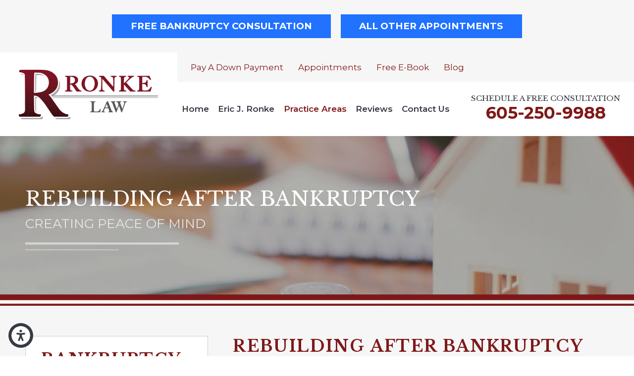

--- FILE ---
content_type: text/html; charset=utf-8
request_url: https://www.ronkelaw.com/practice-areas/bankruptcy/rebuilding-after-bankruptcy/
body_size: 21721
content:
<!DOCTYPE html>
<html lang="en" data-anim="1" data-prlx="1" data-flr="1" data-i="x37dc20xp4z" data-is="6lsy8xihgjz" data-gmap="AIzaSyD-MNPzyyI3fgs8plRkyXBXjWyhfeYgOLY" data-sa="w973tHmCjhGUZLlz8Fq68UZLwFp33QRekhz4v%2BT1LX%2FG1ejEMT8psPrVipMOgC7f%2B%2Bta6s1QvfGGCD1%2F%2BwCV0iJbSpa8RLnL0YxNdCpw7HwmOHUTRxnLtFTmc9l5YCB%2Ba0frCXxkicxkE%2Bx%2BG2fM%2Bepxf8j5lerKV1BUaAjTdI2UEo7M">
<head>
	<title>Rebuilding after Bankruptcy in Sioux Falls | Bankruptcy Lawyer</title>
	<link rel="canonical" href="https://www.ronkelaw.com/practice-areas/bankruptcy/rebuilding-after-bankruptcy/"/>
	<meta content="text/html; charset=utf-8" http-equiv="Content-Type"/>
	<meta content="initial-scale=1" name="viewport"/>
	<meta http-equiv="X-UA-Compatible" content="IE=edge,chrome=1"/>
	<meta name="description" content="The Sioux Falls bankruptcy lawyer at Ronke Law provides legal support to help you rebuild your life after bankruptcy through the 720CreditScore program."/>
	<meta property="og:type" content="website"/>
	<meta property="og:site_name" content="Ronke Law"/>
	<meta property="og:url" content="https://www.ronkelaw.com/practice-areas/bankruptcy/rebuilding-after-bankruptcy/"/>
	<meta property="og:image" content="https://www.ronkelaw.com/assets/Social-Share.jpg"/>
	<meta name="twitter:card" content="summary_large_image"/>
	<meta name="twitter:image" content="https://www.ronkelaw.com/assets/Social-Share.jpg"/>
	<meta property="article:publisher" content="https://www.facebook.com/Ronkelaw/"/>
	<meta name="google-site-verification" content="1MorX6gyP39-8ZgLJIXAItoY8CumJu6xyvj_-c6u0sA"/>
	<meta name="msvalidate.01" content="4CAD4231C073C278BD040137CB08CFAB"/>
	<script type="text/javascript">
(function(n){var t=n.Process||{},i=function(n){var t=+n;return isNaN(t)?n:t},u=function(n){return decodeURIComponent(n.replace(/\+/g,"%20"))},h=/\{(.+?)\}/g,c=window.location.hash&&window.location.hash[1]==="~"&&!/\bSPPC=./i.test(document.cookie||""),s=[],e=null,r=null,o=null,f=null;t.Page=function(n){for(var i=n.length;i--;)c?s.push(n[i]):t.Element(document.getElementById(n[i]))};t.Delayed=function(){var n,i;for(r=null;n=s.shift();)t.Element(document.getElementById(n));try{i=new CustomEvent("process.delayed",{bubbles:!0,cancelable:!0});document.documentElement.dispatchEvent(i)}catch(u){}};t.Element=function(n){if(n)switch(n.getAttribute("data-process")){case"if":t.If(n);break;case"replace":t.Replace(n);break;default:t.Fix(n)}};t.Replace=function(n){var i,f=n.parentNode,r=document.createTextNode(t.Get(n.getAttribute("data-replace"))),u=n.firstElementChild;u&&u.getAttribute&&(i=u.getAttribute("href"))&&i.substring(0,4)==="tel:"&&(i=document.createElement("a"),i.setAttribute("href","tel:"+r.data),i.appendChild(document.createTextNode(r.data)),r=i);f.insertBefore(r,n);f.removeChild(n)};t.Fix=function(n){var r,u,i,f=n.attributes.length,e=n.childNodes.length;if(n.nodeName==="SCRIPT"){n.parentNode.removeChild(n);return}while(f--)r=n.attributes[f],r.name.substring(0,13)=="data-replace-"&&(u=r.name.substring(13),n.setAttribute(u,t.Get(r.value)),n.removeAttribute(r.name));while(e--)i=n.childNodes[e],i.nodeType===3&&i.data&&i.data.indexOf("{")>=0&&(i.data=t.Get(i.data))};t.If=function(n){for(var i,u,f,e,o=n.parentNode,s=n.attributes.length,r=undefined;s--;){i=n.attributes[s];switch(i.name){case"field":r=t.Check(n,t.Get(i.value));break;case"nofield":r=!t.Check(n,t.Get(i.value))}if(r!==undefined)break}if(r)for(u=n.childNodes,f=0,e=u.length;f<e;f++)o.insertBefore(u[0],n);o.removeChild(n)};t.Check=function(n,r){for(var u,f,e=n.attributes.length;e--;){u=n.attributes[e];switch(u.name){case"equals":return r==t.Get(u.value);case"gt":case"greaterthan":case"morethan":return i(r)>i(t.Get(u.value));case"gte":return i(r)>=i(t.Get(u.value));case"lt":case"lessthan":case"lesserthan":return i(r)<i(t.Get(u.value));case"lte":return i(r)<=i(t.Get(u.value));case"ne":case"notequals":return r!=t.Get(u.value);case"contains":return f=t.Get(u.value),r.indexOf(f>=0);case"notcontains":return f=t.Get(u.value),!r.indexOf(f>=0);case"in":return f=t.Get(u.value),t.InArray(r,(""+f).split(","));case"notin":return f=t.Get(u.value),!t.InArray(r,(""+f).split(","));case"between":return f=t.Get(u.value).Split(","),f.length==2&&i(r)>=i(f[0])&&i(r)<=i(f[1])?!0:!1}}return!!r};t.InArray=function(n,t){for(var i=t.length;i--;)if(t[i]==n)return!0;return!1};t.Get=function(n){return n.replace(h,function(n,i){var r=i.split("/"),f=r.shift();return t.Data(f.split(":"),0,r[0])||u(r.shift()||"")})};t.Data=function(n,i,r){var u;switch(n[i].toLowerCase()){case"f":return t.Format(n[i+1],n,i+2,r);case"if":return t.Data(n,i+1)?n.pop():"";case"ifno":case"ifnot":return t.Data(n,i+1)?"":n.pop();case"q":case"querystring":return t.Query(n[i+1])||"";case"session":case"cookie":return t.Cookie(n[i+1])||"";case"number":return t.Number(n[i+1],r)||"";case"request":return u=t.Cookie("RWQ")||window.location.search,u&&u[0]==="?"&&n[i+1]&&n[i+1][0]!="?"&&(u=u.substr(1)),u;case"u":return t.UserData(n[i+1])||"";default:return""}};t.Format=function(n,i,r,u){var h,f,s,e,o;if(!n||r>i.length-1)return"";if(h=null,f=null,n=n.toLowerCase(),e=0,n=="binary")e=2;else if(r+1<i.length)switch(n){case"p":case"phone":case"p2":case"phone2":case"p3":case"phone3":i[r].indexOf("0")>=0&&(f=i[r],e=1);break;default:s=parseInt(i[r]);isNaN(s)||(h=s,e=1)}o=t.Data(i,r+e,u);switch(n){case"p":case"phone":return t.Phone(""+o,f);case"p2":case"phone2":return t.Phone(""+o,f||"000.000.0000");case"p3":case"phone3":return t.Phone(""+o,f||"000-000-0000");case"tel":return t.Phone(""+o,f||"0000000000")}};t.Phone=function(n,t){var u,i,f,r;if(!n)return"";if(u=n.replace(/\D+/g,""),u.length<10)return n;for(i=(t||"(000) 000-0000").split(""),f=0,r=0;r<i.length;r++)i[r]=="0"&&(f<u.length?i[r]=u[f++]:(i.splice(r,1),r--));return f==10&&u.length>10&&i.push(" x"+u.substring(10)),i.join("")};t.Query=function(n){var r,f,o,i,s;if(!e)for(e={},r=t.Cookie("RWQ")||window.location.search,f=r?r.substring(1).split("&"):[],o=f.length;o--;)i=f[o].split("="),s=u(i.shift()).toLowerCase(),e[s]=i.length?u(i.join("=")):null;return e[n.toLowerCase()]};t.Cookie=function(n){var f,i,o,e,t;if(!r)for(r={},f=document.cookie?document.cookie.split("; "):[],i=f.length;i--;){o=f[i].split("=");e=u(o.shift()).toLowerCase();t=o.join("=");switch(t[0]){case"#":r[e]=+t.substring(1);break;case":":r[e]=new Date(+t.substring(1));break;case"!":r[e]=t==="!!";break;case"'":r[e]=u(t.substring(1));break;default:r[e]=u(t)}}for(f=n.split("|"),i=0;i<f.length;i++)if(t=r[f[i].toLowerCase()],t)return t;return""};t.UserData=function(n){switch(n){case"DisplayName":return t.Cookie("U_DisplayName")||"";case"TimeOfDay":var r=new Date,i=r.getHours();return i>=17||i<5?"Evening":i<12?"Morning":"Afternoon"}};t.Number=function(n,i){var s,u,r,e;if(!i)return i;if(!o)for(o={},s=(t.Cookie("PHMAP")||"").split(","),e=0;e<s.length;e++)u=(s[e]||"").split("="),u.length===2&&(o[u[0]]=u[1]);return r=o[i],r&&r!=="0"||(r=i),f||(f={}),f[r]=1,r};t.Phones=function(){var n,t;if(f){n=[];for(t in f)f.hasOwnProperty(t)&&n.push(t);return n.join("|")}return null};n.Process=t;document.documentElement&&(document.documentElement.clientWidth<=1280||(t.Cookie("pref")&1)==1)&&(document.documentElement.className+=" minimize")})(this);
(function(){function o(){var r,n,u;for(v(),f=!0,n=0;n<t.length;n++)r=t[n],s(r[0],r[1]);for(t.length=0,n=0;n<i.length;n++)u=i[n],l(u);i.length=0;window.removeEventListener("DOMContentLoaded",o)}function v(){for(var t,i,f,e,h=document.querySelectorAll("script[src],script[data-require]"),o=0;o<h.length;o++){var c=h[o],s=c.getAttribute("src"),n=c.getAttribute("data-require");if(s||n)for(t=n&&n[0]==="["?u(a(n)):[],s&&t.push(s),i=0;i<t.length;i++)f=t[i],e=/(.+?)\.\d{13}(\.\w{2,12})$/.exec(f),e&&(f=e[1]+e[2]),r[f]=1}}function s(i,u){var h,c,s,o;if(!f){t.push([i,u]);return}for(h=[],c=!1,o=0;o<i.length;o++){if(s=i[o],!s||e[s])continue;else r[s]||(h.push(s),r[s]=1);c=!0}for(typeof u=="function"&&(c?n.push([i,u]):u(window.jQuery)),o=0;o<h.length;o++)y(h[o])}function y(n){if(n.indexOf("http://")===0)throw new Error("Cannot load scripts over unsecure channel: "+n);else n.indexOf("/common/")===0||n.indexOf("/cms/")===0?w(n):p(n)}function p(n){var t=document.createElement("script");t.setAttribute("async","async");t.setAttribute("src",n);n.indexOf("callback=registerGmap")===-1?t.addEventListener("load",function(){h(n)}):window.registerGmap=function(){h(n)};t.addEventListener("error",function(){throw new Error("Unable to load script: '"+n+"'");});document.head.appendChild(t)}function w(n,t){var i=document.createElement("script");if(i.setAttribute("data-require",'["'+n+'"]'),n.indexOf("/common/usc/js/")===0||n==="/common/usc/p/video.js")if(typeof Promise=="undefined")throw new Error("This browser doesn't support ES6 modules.  Cannot load: '"+n+"'");else i.setAttribute("type","module");typeof t=="string"?i.text=t:i.src=n;document.head.appendChild(i)}function b(){var n=document.documentElement.getAttribute("data-gmap");return n?"&key="+n:""}function u(n){var i,r,u,f,t;for(Array.isArray(n)||(n=[n]),i={},r=0;r<n.length;r++)if(n[r])for(u=c[n[r]]||n[r],Array.isArray(u)||(u=[u]),f=0;f<u.length;f++)t=u[f],t.indexOf("://")!==-1||t[0]==="/"?i[t]=1:t.indexOf("admin/")===0?i["/common/"+t+".js"]=1:t.indexOf("usc/")===0?i["/common/"+t+".js"]=1:t.indexOf("cms/")===0?i["/"+t+".js"]=1:i["/common/js/"+t+".js"]=1;return Object.keys(i)}function h(n){for(var t,o=u(n),r=0;r<o.length;r++)t=o[r],e[t]=1,f?l(t):i.push(t)}function l(t){for(var u,h,r,f=[],i=0;i<n.length;i++)r=n[i],r[0].indexOf(t)!==-1&&f.push(r);for(i=0;i<f.length;i++){var r=f[i],o=r[0],s=[];for(u=0;u<o.length;u++)e[o[u]]||s.push(o[u]);if((r[0]=s,!s.length)&&(h=r[1],h))try{h(window.jQuery)}catch(c){console.warn(c.stack)}}for(i=n.length-1;i>=0;i--)r=n[i],r[0].length||n.splice(i,1)}var a=function(n,t){return(window.JSON2||JSON).parse(n,t)},f=!1,t=[],i=[],r={},e={},n=[],c;document.readyState==="complete"||document.readyState==="loaded"||document.readyState==="interactive"?o():window.addEventListener("DOMContentLoaded",o);c={jquery:["j/jquery.3.x","j/jquery.ui"],"j/jquery":"j/jquery.3.x",poly:"usc/p/poly",cookie:"j/jquery.cookie",jwplayer:"/common/js/v/jwplayer.js",map:"m/gmap",googlemap:"https://maps.googleapis.com/maps/api/js?v=3&libraries=places&callback=registerGmap"+b()};window.requireLoading=function(n){var t=u(n);return t&&r[t[0]]};window.require=window.require2=window.rrequire=function(n,t){var i=u(n),f,r;for(typeof t!="function"&&typeof arguments[2]=="function"&&(t=arguments[2]),f=!1,r=0;r<i.length;r++)i[r].indexOf("jquery")!==-1&&(f=!0);f?(console.warn("Requiring jQuery should be avoided for performance reasons."),s(i,t)):s(i,t)};window.register=h})();
</script>
	<link rel="stylesheet" type="text/css" href="/cms/includes/zu3lyv1kdlq.2412171244524.css" data-require='["cms","cms-behave"]'/>
</head>
<body data-config="emrp_z88.tam\14_mq370.nli\bed43qli.ioo" data-id="11752407">
	<header id="HeaderZone"><div class="notification v2 text-center light-bg" id="CustomLinkNotificationBannerV2" _universal="true">
	
	<div class="side-padding text-align content-style" id="CustomNotificationBannerV2Notification">
		<p class="flex-center-stretch-block-500">
			<a class="btn v1 flex-middle-center" target="_blank" href="https://cozycal.com/ronke-law/bankruptcy-first-consultation">Free Bankruptcy Consultation</a>
			<a class="btn v1 flex-middle-center" target="_blank" href="https://cozycal.com/ronke-law">All Other Appointments</a>
		</p>
	</div>
</div><nav class="accessibility-options v1 dark-bg transparent-bg bg-box-like flow-reverse" id="SSAccessibilityOptionsV1" data-showhide="true" data-action="panel" data-html-class="true" data-class-name="options-available">
	
	
	<style>
		.accessibility-options {
			display: none;
		}
	</style>
	<svg viewBox="0 0 36 36" class="floater" title="Open the accessibility options menu" tabindex="0" data-action="open" data-role="btn" data-type="open"><use data-href="/cms/svg/site/6lsy8xihgjz.36.svg#accessibility"></use></svg>
	<ul class="accessibility-menu bg-box" data-accessibility-menu="true" data-role="panel">
		<li>
			<button class="full flex-middle btn-color-hover" title="Close the accessibility options menu" data-role="btn" data-type="close">
				<svg viewBox="0 0 36 36" class="accessibility-icon"><use data-href="/cms/svg/site/6lsy8xihgjz.36.svg#accessibility_hide"></use></svg> 
				Close
			</button>
		</li>
		<li>
			<button class="full flex-middle btn-color-hover" data-action="content">
				<svg viewBox="0 0 36 36" class="accessibility-icon"><use data-href="/cms/svg/site/6lsy8xihgjz.36.svg#accessibility_skip_to_co"></use></svg> 
				Skip to Content
			</button>
		</li>
		<li>
			<button class="full flex-middle btn-color-hover" data-action="highContrast">
				<svg viewBox="0 0 36 36" class="accessibility-icon"><use data-href="/cms/svg/site/6lsy8xihgjz.36.svg#accessibility_high_contr"></use></svg>
				High Contrast
			</button>
		</li>
		<li>
			<button class="full flex-middle btn-color-hover" data-action="largeText">
				<svg viewBox="0 0 36 36" class="accessibility-icon"><use data-href="/cms/svg/site/6lsy8xihgjz.36.svg#accessibility_text_size"></use></svg> 
				Increase Text Size
			</button>
		</li>
		<li>
			<button class="full flex-middle btn-color-hover" data-action="clear">
				<svg viewBox="0 0 36 36" class="accessibility-icon"><use data-href="/cms/svg/site/6lsy8xihgjz.36.svg#accessibility_clear_all"></use></svg> 
				Clear All
			</button>
		</li>
	</ul>
</nav><div class="header v7 bg-box-like show light-bg transparent-bg" id="HeaderV7" universal_="true" data-showhide="true" data-header="true" data-class-name="menu-open" data-html-class="true">
	
	
	
	<a name="SiteTop"></a>
	<div class="nav-bar flex-spaced-between-block-800 center-800" id="HeaderV7TopNavigation">
		<div class="box side-padding-small vertical-padding-tiny flex- max-logo">
			<a class="top-logo fit flex-middle center-800" href="/">
				<img class="dark-logo" alt="Ronke Law, PLLC" title="Ronke Law, PLLC" src="/images/logos/Logo.png">
				<img class="light-logo" alt="Ronke Law, PLLC" title="Ronke Law, PLLC" src="/images/logos/Logo2.png">
			</a>
		</div>
		<div class="flex-column auto">
			<div class="top-bar bg-box side-padding-small full hide-1024">
				<nav class="secondary-nav" aria-label="Quick Links" id="HeaderV7QuickLinks">
					<ul class="flex-middle">
						<li>
							<a href="https://secure.lawpay.com/pages/ronkelaw/trust" target="_blank">Pay a Down Payment</a>
						</li><li>
							<a href="https://cozycal.com/ronke-law" target="_blank">Appointments</a>
						</li><li>
							<a href="/free-e-book/" target="">Free E-Book</a>
						</li><li>
							<a href="/blog/" target="">Blog</a>
						</li>
					</ul>
				</nav>	
			</div>
			<div class="bottom-bar side-padding-small flex-between-middle auto full">
				<nav class="top-nav side-padding-small vertical-padding auto stretch flex- hide-1024">
					<ul class="flex- auto" role="menubar" aria-label="Top Navigation">
						<li class=" flex-block-1024 auto relative" role="menuitem">
							<a class="flex-middle-center-block-1024 auto center-1024" href="/" target="">
								Home
							</a>
							
						</li><li class=" flex-block-1024 auto relative" role="menuitem">
							<a class="flex-middle-center-block-1024 auto center-1024" href="/eric-j-ronke/" target="">
								Eric J. Ronke
							</a>
							
						</li><li class="selected flex-block-1024 auto relative" role="menuitem">
							<a class="flex-middle-center-block-1024 auto center-1024" href="/practice-areas/" target="">
								Practice Areas
							</a>
							
								<ul class="fly-nav ui-scroll bg-box like-bg" role="menu">
									<li class="selected" role="menuitem">
										<a class="btn-color-hover" href="/practice-areas/bankruptcy/" target="">Bankruptcy</a>
									</li><li class="" role="menuitem">
										<a class="btn-color-hover" href="/practice-areas/estate-planning/" target="">Estate Planning</a>
									</li>
								</ul>
							
						</li><li class=" flex-block-1024 auto relative" role="menuitem">
							<a class="flex-middle-center-block-1024 auto center-1024" href="/reviews/" target="">
								Reviews
							</a>
							
						</li><li class=" flex-block-1024 auto relative" role="menuitem">
							<a class="flex-middle-center-block-1024 auto center-1024" href="/contact-us/" target="">
								Contact Us
							</a>
							
						</li>
					</ul>
				</nav>
				<div class="cta fit left-margin-large right-margin-large vertical-padding-tiny text-center" id="HeaderV7Info">
					
						<strong class="title-font title-color-5">
							Schedule a Free Consultation
						</strong>
					
					<span id="HeaderV7TopNavigation_FTR0_HeaderV7_1" data-process="if" style="display:none" field="{Cookie:PPCP1/6052509988}">
						<a class="phone-number-style" href="tel:605-250-9988" id="HeaderV7_2" data-replace-href="tel:{F:P3:Cookie:PPCP1/605-250-9988}"><span id="HeaderV7_3" data-process="replace" data-replace="{F:P3:Cookie:PPCP1/605-250-9988}">605-250-9988</span></a>
					</span>
				</div>
				<button class="menu-btn desktop hide-800 btn-colors top-margin-small bottom-margin-small" title="Main Menu" aria-label="Main Menu" type="button" data-role="btn">
					<span></span>
					<span></span>
					<span></span>
				</button>
			</div>
		</div>	
	</div>
	<div class="nav-box bg-box flex-block-800" data-role="panel">
		<nav class="half flex- auto side-padding-medium vertical-padding-large">
			<div class="auto nav relative ui-scroll el-tab-box">
				<ul class="bottom-margin-small" aria-label="Quick Links Mobile" id="HeaderV7QuickLinksMobile">
					<li class="  relative">
						<a href="https://secure.lawpay.com/pages/ronkelaw/trust" class="title-style-4 title-color-4" target="_blank">Pay a Down Payment</a>
					</li><li class="top-margin-small  relative">
						<a href="https://cozycal.com/ronke-law" class="title-style-4 title-color-4" target="_blank">Appointments</a>
					</li><li class="top-margin-small  relative">
						<a href="/free-e-book/" class="title-style-4 title-color-4" target="">Free E-Book</a>
					</li><li class="top-margin-small  relative">
						<a href="/blog/" class="title-style-4 title-color-4" target="">Blog</a>
					</li>
				</ul>
				<ul role="menubar" aria-label="Top Navigation" id="HeaderV7MobileNavigation" data-role="panel" data-closing="true">
					<li class="    relative" role="menuitem">
						<a href="/" class="title-style-4 title-color-4" target="">
							Home
						</a>
						
					</li><li class="top-margin-small    relative" role="menuitem">
						<a href="/eric-j-ronke/" class="title-style-4 title-color-4" target="">
							Eric J. Ronke
						</a>
						
					</li><li class="top-margin-small  selected flex-middle-wrap relative" role="menuitem">
						<a href="/practice-areas/" class="title-style-4 title-color-4" target="">
							Practice Areas
						</a>
						
							<svg class="site-arrow el-tab relative" title="Open child menu of Practice Areas">
								<use href="/includes/flair.svg#arrow-down"></use>
							</svg>
							<ul class="full bg-box like-bg no-shadow vertical-padding-tiny top-margin-tiny el-panel sliding" style="display: none;" role="menu">
								<li class="selected" role="menuitem">
									<a class="btn-color-hover" href="/practice-areas/bankruptcy/" target="">Bankruptcy</a>
								</li><li class="" role="menuitem">
									<a class="btn-color-hover" href="/practice-areas/estate-planning/" target="">Estate Planning</a>
								</li>
							</ul>
						
					</li><li class="top-margin-small    relative" role="menuitem">
						<a href="/reviews/" class="title-style-4 title-color-4" target="">
							Reviews
						</a>
						
					</li><li class="top-margin-small    relative" role="menuitem">
						<a href="/contact-us/" class="title-style-4 title-color-4" target="">
							Contact Us
						</a>
						
					</li>
				</ul>
			</div>
		</nav>
		<div class="half bg-box like-bg side-padding-medium vertical-padding-large business-info">
			<div id="HeaderV7LocationInfo" class="ui-repeater">
				<div data-item="i" data-key="4537">
					<a class="btn v1" href="/locations/">
						View Our Locations
					</a>
				</div>
				
			</div>
			<nav class="social-media top-margin-large ui-repeater" id="HeaderV7Social">
				<strong class="title-style-4 bottom-margin-tiny">Follow Us</strong>
				<ul class="flex-grid-small-wrap">
					<li class="fit" data-item="i" data-key="55696">
						<a class="btn-colors social-link" href="https://www.facebook.com/Ronkelaw/" title="Facebook" target="_blank" rel="nofollow noopener">
							
							<svg viewBox="0 0 36 36"><use data-href="/cms/svg/admin/b02chict1vf.36.svg#facebook"></use></svg>
						</a>
					</li><li class="fit" data-item="i" data-key="55697">
						<a class="btn-colors social-link" href="https://www.linkedin.com/in/ericronke/" title="LinkedIn" target="_blank" rel="nofollow noopener">
							
							<svg viewBox="0 0 36 36"><use data-href="/cms/svg/admin/b02chict1vf.36.svg#linkedin"></use></svg>
						</a>
					</li><li class="fit" data-item="i" data-key="55698">
						<a class="btn-colors social-link" href="https://www.avvo.com/attorneys/57108-sd-eric-ronke-4634538.html" title="Avvo" target="_blank" rel="nofollow noopener">
							
							<svg viewBox="0 0 36 36"><use data-href="/cms/svg/admin/b02chict1vf.36.svg#avvo"></use></svg>
						</a>
					</li><li class="fit" data-item="i" data-key="55699">
						<a class="btn-colors social-link" href="https://www.google.com/maps?cid=396886813704364694" title="Google Business Profile" target="_blank" rel="nofollow noopener">
							
							<svg viewBox="0 0 36 36"><use data-href="/cms/svg/admin/b02chict1vf.36.svg#google_plus"></use></svg>
						</a>
					</li>
				</ul>
			</nav>
		</div>
	</div>
	<button class="menu-btn mobile btn-colors" title="Main Menu" aria-label="Main Menu" type="button" data-role="btn">
		<span></span>
		<span></span>
		<span></span>
	</button>
</div>
<script id="Process_HeaderV7" type="text/javascript" style="display:none;">window.Process&&Process.Page(['Process_HeaderV7','HeaderV7TopNavigation_FTR0_HeaderV7_1','HeaderV7_2','HeaderV7_3']);</script>
</header>
	<main id="MainZone"><section class="sub-banner v1 bg-image dark-bg bg-box-none text-left" id="SubBannerV1" data-onvisible="show">
	
	<picture class="img-bg bg-position" role="presentation">
		<source media="(max-width: 500px)" srcset="[data-uri]" data-src="/assets/sub-banners/rebuilding-after-bankruptcy-mobile.jpg"/>
		<img src="[data-uri]" alt="" data-src="/assets/sub-banners/rebuilding-after-bankruptcy.jpg">
	</picture>
	<div class="main">
		<div class="bg-box side-padding-medium vertical-padding info text-align center-500 box-flair" id="SubBannerV1Info">
			<div class="flair-border">
				<span class="flair-1"></span>
				<span class="flair-2"></span>
				
					<span class="title-font title-color-1">
						<strong>
							Rebuilding After Bankruptcy
						</strong>
					</span>
				
				
					<em class="title-color-2 subtitle">
						CREATING PEACE OF MIND
					</em>	
				
				
					<svg role="presentation" class="header-flair"><use href="/includes/flair.svg#header"></use></svg>
				
				
			</div>	
		</div>	
	</div>
</section><section class="two-column-layout light-bg col-66-33 vertical-padding items-spaced flow-reverse" id="TwoColumnLayout">
	
	<div class="main flex-spaced-between-block-1024-margined item-spacing item-widths flex-direction">
		<div class="content-zone" id="ContentZone"><div class="column-layout-content transparent-bg bg-box-none light-bg" id="ColumnLayoutContent" data-onvisible="show">
	
	<div class="bg-box side-padding-medium vertical-padding-small box-flair border-radius">
		<div class="flair-border" data-content="true">
			<span class="flair-1"></span>
			<span class="flair-2"></span>
			<div class="content-style" id="MainContent" data-content="true"><h1>Rebuilding after Bankruptcy in Sioux Falls</h1>
<h2>Rebuild Your Finances with Help from Ronke Law</h2>
<p>
	Filing for
	<a href="/practice-areas/bankruptcy/">bankruptcy</a> is a big decision that can have both positive and negative repercussions.
	 Once you have managed your overwhelming debt through
	<a href="/practice-areas/bankruptcy/chapter-7/">Chapter 7</a> or
	<a href="/practice-areas/bankruptcy/chapter-13/">Chapter 13</a> bankruptcy, you will face the aftermath of bankruptcy. Many people are
	 terrified of this prospect and have no idea how they will cope.
</p>
<p>At Ronke Law, we understand your concerns. You will be facing the future
	 in a society that judges you on your credit score. Your credit score will
	 determine your ability to rent an apartment, purchase a car, obtain a
	 loan, and open a credit card. It may even affect your ability to get a
	 job. At our firm, we listen to our clients&rsquo; concerns and find solutions
	 tailored to their needs.</p>
<p style="text-align:center;" class="text-highlight v2 bg-box bordered side-padding-medium vertical-padding-tiny">
	<b>Need help rebuilding after bankruptcy?
		<a href="/contact-us/">Contact</a> our Sioux Falls bankruptcy attorney at
		<a href="tel:(605) 250-9988" id="ColumnLayoutContent_1" data-replace-href="tel:{F:P:Cookie:PPCP1/(605)%20250-9988}"><span id="ColumnLayoutContent_2" data-process="replace" data-replace="{F:P:Cookie:PPCP1/(605)%20250-9988}">(605) 250-9988</span></a>.</b>
</p>
<h3>Getting Back on Your Feet after Bankruptcy</h3>
<p>We know that you will be facing a new life after bankruptcy that includes
	 rebuilding your financial reputation. Many people avoid credit altogether
	 after bankruptcy, which can be just as bad as having poor credit. We have
	 learned that if you take immediate steps to rebuild your credit score
	 after bankruptcy, you can transform it within 12 to 24 months.</p>
<h3>The 720CreditScore Program</h3>
<p>
	At Ronke Law, we have found what we consider the best credit education
	 program available. Most people who have completed the
	<a target="_blank" href="https://www.720creditscore.com/">720CreditScore program</a> rebuilt their credit scores within two years after bankruptcy. The enrollment
	 fee for this program is generally $1,000, but Ronke Law makes it available
	 to our clients for free.
</p>
<p><b>The program will arm you with valuable information and guidance on:</b></p>
<ul>
	<li>The best credit cards to apply for and use</li>
	<li>How to rebuild your score as fast as possible</li>
	<li>How many credit cards you should have</li>
	<li>How to get a copy of your credit report</li>
	<li>How to fight collection reports</li>
	<li>Other important credit tips</li>
</ul>
<p>Rebuilding your credit score and brightening your financial future is easier
	 than you think. With the help of our Sioux Falls bankruptcy lawyer, you
	 will be on your way to better years ahead. Let us help you take control
	 of your finances.</p>
<p style="text-align:center;" class="text-highlight v1 bg-box unlike-bg side-padding-medium vertical-padding-tiny">
	<b>Schedule a free consultation with us today by calling
		<a href="tel:(605) 250-9988" id="ColumnLayoutContent_3" data-replace-href="tel:{F:P:Cookie:PPCP1/(605)%20250-9988}"><span id="ColumnLayoutContent_4" data-process="replace" data-replace="{F:P:Cookie:PPCP1/(605)%20250-9988}">(605) 250-9988</span></a>.</b>
</p>
</div>
		</div>
	</div>
</div>
<script id="Process_ColumnLayoutContent" type="text/javascript" style="display:none;">window.Process&&Process.Page(['Process_ColumnLayoutContent','ColumnLayoutContent_1','ColumnLayoutContent_2','ColumnLayoutContent_3','ColumnLayoutContent_4']);</script>
</div>
		<div class="side-zone" id="SideZone"><aside class="side-nav v1 light-bg border-radius-item box-shadow el-tab-box" id="SideNavV1" data-onvisible="show" data-slider="true" data-closing="false">
	
	<nav>
		<header class="text-left">
			<a href="/practice-areas/bankruptcy/">
				<h5>Bankruptcy</h5>
			</a>
		</header>
		<ul class="" role="menu" data-role="panel">
			<li class="level-1  ">
				<a class="auto" href="/practice-areas/bankruptcy/chapter-7/" target="" role="menuitem">Chapter 7</a>
				
				
			</li><li class="level-1  ">
				<a class="auto" href="/practice-areas/bankruptcy/chapter-13/" target="" role="menuitem">Chapter 13</a>
				
				
			</li><li class="level-1 selected ">
				<a class="auto" href="/practice-areas/bankruptcy/rebuilding-after-bankruptcy/" target="" role="menuitem">Rebuilding After Bankruptcy</a>
				
				
			</li>
		</ul>
	</nav>
</aside><form id="Form_SideContactV1" method="post" enctype="multipart/form-data" action="/practice-areas/bankruptcy/rebuilding-after-bankruptcy/">
<input type="hidden" name="_m_" value="SideContactV1">
<aside class="side-contact v1 side-padding-large vertical-padding-tiny border-radius box-shadow dark-bg text-center tiny-padding" id="SideContactV1" data-onvisible="show">
	
	
	
	<header class="text-align bottom-margin-small no-pad" id="SideContactV1Header">
		
			<h5>WE'RE READY TO HELP YOU</h5>
			
	</header>
	<div id="SideContactV1Form" class="ui-repeater ui-contact-form">
		<fieldset data-item="i" data-key="">
			<ul>
				<li>
					<div class="input-text">
						<input required="required" type="text" id="SideContactV1Form_ITM0_FirstName" class="ui-cms-input" name="SideContactV1Form$ITM0$FirstName" value>
						<label for="SideContactV1Form_ITM0_FirstName">First Name</label>
						<div class="validation" for="SideContactV1Form_ITM0_FirstName" data-type="valueMissing">
							Please enter your first name.
						</div>
					</div>
				</li>
				<li>
					<div class="input-text">
						<input required="required" type="text" id="SideContactV1Form_ITM0_LastName" class="ui-cms-input" name="SideContactV1Form$ITM0$LastName" value>
						<label for="SideContactV1Form_ITM0_LastName">Last Name</label>
						<div class="validation" for="SideContactV1Form_ITM0_LastName" data-type="valueMissing">
							Please enter your last name.
						</div>
					</div>
				</li>
				<li>
					<div class="input-text">
						<input id="SideContactV1Form_ITM0_Phone" type="tel" pattern="[(]\d{3}[)][\s]\d{3}[\-]\d{4}" class="phone-mask ui-cms-input" required="required" name="SideContactV1Form$ITM0$Phone" value>
						<label for="SideContactV1Form_ITM0_Phone">Phone</label>
						<div class="validation" for="SideContactV1Form_ITM0_Phone" data-type="valueMissing">
							Please enter your phone number.
						</div>
						<div class="validation" for="SideContactV1Form_ITM0_Phone" data-type="typeMismatch">
							This isn't a valid phone number.
						</div>
					</div>
				</li>
				<li>
					<div class="input-text">
						<input required="required" type="email" id="SideContactV1Form_ITM0_EmailAddress" class="ui-cms-input" name="SideContactV1Form$ITM0$EmailAddress" value>
						<label for="SideContactV1Form_ITM0_EmailAddress">Email</label>
						<div class="validation" for="SideContactV1Form_ITM0_EmailAddress" data-type="valueMissing">
							Please enter your email address.
						</div>
						<div class="validation" for="SideContactV1Form_ITM0_EmailAddress" data-type="typeMismatch">
							This isn't a valid email address.
						</div>
					</div>
				</li>
				<li class="select">
					<div class="input-text">
						<select id="SideContactV1Form_ITM0_LeadTypeID" required="required" class="ui-cms-select ui-cms-input" name="SideContactV1Form$ITM0$LeadTypeID">
							<option value=""></option>
							<option value="1">Yes, I am a potential new client</option>
							<option value="11">No, I'm a current existing client</option>
							<option value="13">I'm neither.</option>
						</select>
						<label class="hide" for="SideContactV1Form_ITM0_LeadTypeID">Are you a new client?</label>
						<svg class="site-arrow">
							<use href="/includes/flair.svg#arrow-down"></use>
						</svg>
						<div class="validation" for="SideContactV1Form_ITM0_LeadTypeID" data-type="valueMissing">
							Please make a selection.
						</div>
					</div>
				</li>
				
					<li class="message">
						<div class="input-text">
							<textarea required="required" type="text" id="SideContactV1Form_ITM0_Message" class="ui-cms-input" name="SideContactV1Form$ITM0$Message"></textarea>
							<label class="hide" for="SideContactV1Form_ITM0_Message">Message</label>
							<div class="validation" for="SideContactV1Form_ITM0_Message" data-type="valueMissing">
								Please enter a message.
							</div>
						</div>
					</li>
				
			</ul>
		</fieldset>
		<input id="SideContactV1Form_ITM0_FFD6" type="hidden" class="ui-cms-input" name="SideContactV1Form$ITM0$FFD6" value data-item="i" data-key="">
		<div class="text-align" data-item="i" data-key="">
			<button class="btn v1" type="submit" id="SideContactV1Form_ITM0_ctl09" name="SideContactV1Form$ITM0$ctl09" data-commandname="Update">Send</button>
		</div>
	</div>
</aside>
</form></div>
	</div>
</section><section class="reviews v12 light-bg col-50-50 bg-box-none items-touching text-left vertical-middle bg-image tiny-padding" id="ReviewsV12" data-onvisible="show" data-role="scroller">
	
	
	<picture class="img-bg" role="presentation" data-role="picture">
		<source media="(max-width: 500px)" srcset="[data-uri]" data-src="/assets/reviews/reviews-v12-bg-mobile.jpg"/>
		<img src="[data-uri]" alt="" data-src="/assets/reviews/reviews-v12-bg.jpg">
	</picture>
	<div class="main">
		<header class="text-align center-800" id="ReviewsV12Header"><h4>Client reviews</h4><strong>People Matter Most</strong><svg role="presentation" class="header-flair"><use href="/includes/flair.svg#header"></use></svg></header>
		<div class="flex-between-auto-responsive-margined flex-direction item-widths item-spacing align-items">
			<picture class="img pad-height- over-item box-flair-offset bg-position no-shadow border-radius" role="presentation">
				<source media="(max-width: 500px)" srcset="[data-uri]" data-src="/assets/reviews/reviews-v12-img-mobile.png"/>
				<img src="[data-uri]" alt="" data-src="/assets/reviews/reviews-v12-img.png">
			</picture>
			<div class="bg-box side-padding vertical-padding-small under-item box-flair border-radius">
				<div class="flair-border">
					<span class="flair-1"></span>
					<span class="flair-2"></span>
					<div id="ReviewsV12Feed" class="ui-repeater" data-role="container">
						<ul class="flex-middle" data-role="list">
							<li class="full" data-role="item" data-item="i" data-key="3348174">
								<blockquote class="overlap-padding">
									<svg viewBox="0 0 36 36" class="quote-icon bottom-margin-tiny" role="presentation" title="Quote Icon"><use data-href="/cms/svg/site/6lsy8xihgjz.36.svg#quotes"></use></svg>
									
										<strong class="title-style-2 title-color-2">Very helpful at all times!</strong> 
									
									
										<p class="caption">&ldquo;Eric and his staff take the time to listen to understand and listen to your situation! Very helpful at all times!&rdquo;</p>
									
									
									
										<strong class="author">- Terry R.</strong>
									
								</blockquote>
							</li><li class="full" data-role="item" data-item="i" data-key="1674619">
								<blockquote class="overlap-padding">
									<svg viewBox="0 0 36 36" class="quote-icon bottom-margin-tiny" role="presentation" title="Quote Icon"><use data-href="/cms/svg/site/6lsy8xihgjz.36.svg#quotes"></use></svg>
									
										<strong class="title-style-2 title-color-2">Diamond In The Rough</strong> 
									
									
										<p class="caption">&ldquo;Eric, was amazing very responsive when I had questions. Explained the whole process upfront with everything.&rdquo;</p>
									
									
									
										<strong class="author">- Joshua S.</strong>
									
								</blockquote>
							</li><li class="full" data-role="item" data-item="i" data-key="3348145">
								<blockquote class="overlap-padding">
									<svg viewBox="0 0 36 36" class="quote-icon bottom-margin-tiny" role="presentation" title="Quote Icon"><use data-href="/cms/svg/site/6lsy8xihgjz.36.svg#quotes"></use></svg>
									
										<strong class="title-style-2 title-color-2">Cannot say enough about how thankful we are for choosing this route and the help we were given.</strong> 
									
									
										<p class="caption">&ldquo;My Husband and I had chosen Ronke Law last year and it was such a smooth experience. Cannot say enough about how thankful we are for choosing this route and the help we were given.&rdquo;</p>
									
									
									
										<strong class="author">- Dani S.</strong>
									
								</blockquote>
							</li><li class="full" data-role="item" data-item="i" data-key="3348250">
								<blockquote class="overlap-padding">
									<svg viewBox="0 0 36 36" class="quote-icon bottom-margin-tiny" role="presentation" title="Quote Icon"><use data-href="/cms/svg/site/6lsy8xihgjz.36.svg#quotes"></use></svg>
									
										<strong class="title-style-2 title-color-2">Great Attorney</strong> 
									
									
										<p class="caption">&ldquo;Great to work with. Always available to answer questions. Great Attorney&rdquo;</p>
									
									
									
										<strong class="author">- Chris W.</strong>
									
								</blockquote>
							</li><li class="full" data-role="item" data-item="i" data-key="3348210">
								<blockquote class="overlap-padding">
									<svg viewBox="0 0 36 36" class="quote-icon bottom-margin-tiny" role="presentation" title="Quote Icon"><use data-href="/cms/svg/site/6lsy8xihgjz.36.svg#quotes"></use></svg>
									
										<strong class="title-style-2 title-color-2">They made the whole process seamless</strong> 
									
									
										<p class="caption">&ldquo;They are very efficient and was always there with a quick response to answer any questions I had. They made the whole process seamless&rdquo;</p>
									
									
									
										<strong class="author">- Karen R.</strong>
									
								</blockquote>
							</li><li class="full" data-role="item" data-item="i" data-key="1822582">
								<blockquote class="overlap-padding">
									<svg viewBox="0 0 36 36" class="quote-icon bottom-margin-tiny" role="presentation" title="Quote Icon"><use data-href="/cms/svg/site/6lsy8xihgjz.36.svg#quotes"></use></svg>
									
										<strong class="title-style-2 title-color-2">Amazing!</strong> 
									
									
										<p class="caption">&ldquo;Eric answered all of our questions. He was very easy to get a hold of. You spoke directly to him, not to a secretary that passed on the information. He handled our needs quickly. We will definitely be doing business with him in the future.&rdquo;</p>
									
									
									
										<strong class="author">- Shawn G.</strong>
									
								</blockquote>
							</li><li class="full" data-role="item" data-item="i" data-key="3348195">
								<blockquote class="overlap-padding">
									<svg viewBox="0 0 36 36" class="quote-icon bottom-margin-tiny" role="presentation" title="Quote Icon"><use data-href="/cms/svg/site/6lsy8xihgjz.36.svg#quotes"></use></svg>
									
										<strong class="title-style-2 title-color-2">I would highly recommend Ronke Law</strong> 
									
									
										<p class="caption">&ldquo;I could not be happier with the time it took to get my legal matters cleared up and how responsive the staff to acknowledge my concerns, I would highly recommend Ronke Law&rdquo;</p>
									
									
									
										<strong class="author">- Charles C.</strong>
									
								</blockquote>
							</li><li class="full" data-role="item" data-item="i" data-key="4130419">
								<blockquote class="overlap-padding">
									<svg viewBox="0 0 36 36" class="quote-icon bottom-margin-tiny" role="presentation" title="Quote Icon"><use data-href="/cms/svg/site/6lsy8xihgjz.36.svg#quotes"></use></svg>
									
										<strong class="title-style-2 title-color-2">What a relief.</strong> 
									
									
									
										
											<p class="caption">&ldquo;Great service! They were knowledgeable and made me feel comfortable. I would definitely recommend Ronke Law.&rdquo;</p>
										
									
									
										<strong class="author">- Jennifer</strong>
									
								</blockquote>
							</li><li class="full" data-role="item" data-item="i" data-key="1674626">
								<blockquote class="overlap-padding">
									<svg viewBox="0 0 36 36" class="quote-icon bottom-margin-tiny" role="presentation" title="Quote Icon"><use data-href="/cms/svg/site/6lsy8xihgjz.36.svg#quotes"></use></svg>
									
										<strong class="title-style-2 title-color-2">Exactly What Is Needed</strong> 
									
									
										<p class="caption">&ldquo;Eric is a very professional lawyer. He educates and guides you in a compassionate way through your legal process.&rdquo;</p>
									
									
									
										<strong class="author">- Judy A.</strong>
									
								</blockquote>
							</li><li class="full" data-role="item" data-item="i" data-key="1822589">
								<blockquote class="overlap-padding">
									<svg viewBox="0 0 36 36" class="quote-icon bottom-margin-tiny" role="presentation" title="Quote Icon"><use data-href="/cms/svg/site/6lsy8xihgjz.36.svg#quotes"></use></svg>
									
										<strong class="title-style-2 title-color-2">Superior Quality & Service</strong> 
									
									
										<p class="caption">&ldquo;As a law enforcement officer with over 27+ years of service I honestly cannot remember when the last time was when I reviewed legal documents that are commensurate with the high detail exhibited by the ones he had prepared for my father.&rdquo;</p>
									
									
									
										<strong class="author">- Kevin</strong>
									
								</blockquote>
							</li><li class="full" data-role="item" data-item="i" data-key="3348131">
								<blockquote class="overlap-padding">
									<svg viewBox="0 0 36 36" class="quote-icon bottom-margin-tiny" role="presentation" title="Quote Icon"><use data-href="/cms/svg/site/6lsy8xihgjz.36.svg#quotes"></use></svg>
									
										<strong class="title-style-2 title-color-2">I had a great experience with all the people there.</strong> 
									
									
										<p class="caption">&ldquo;I had a great experience with all the people there. I was completely stressed out and high maintenance and they were right on top of everything. I highly recommend them. They are responsive to all my questions, and put up with a lot from me! But great Law&rdquo;</p>
									
									
									
										<strong class="author">- Debbie G.</strong>
									
								</blockquote>
							</li><li class="full" data-role="item" data-item="i" data-key="3348199">
								<blockquote class="overlap-padding">
									<svg viewBox="0 0 36 36" class="quote-icon bottom-margin-tiny" role="presentation" title="Quote Icon"><use data-href="/cms/svg/site/6lsy8xihgjz.36.svg#quotes"></use></svg>
									
										<strong class="title-style-2 title-color-2">Highly recommend!</strong> 
									
									
										<p class="caption">&ldquo;Bankruptcy can be a VERY intimidating and overwhelming load to overcome. Eric made it so much easier. He was there every step of the way. Anytime anything popped up that worried me, he was fast to reply and let me know it's all normal and part of the deal.&rdquo;</p>
									
									
									
										<strong class="author">- Tom A.</strong>
									
								</blockquote>
							</li><li class="full" data-role="item" data-item="i" data-key="3348149">
								<blockquote class="overlap-padding">
									<svg viewBox="0 0 36 36" class="quote-icon bottom-margin-tiny" role="presentation" title="Quote Icon"><use data-href="/cms/svg/site/6lsy8xihgjz.36.svg#quotes"></use></svg>
									
										<strong class="title-style-2 title-color-2">I found Eric to be an extremely knowledgeable, professional, easy to communicate with, effective attorney.</strong> 
									
									
										<p class="caption">&ldquo;I found Eric to be an extremely knowledgeable, professional, easy to communicate with, effective attorney. His practice offers the unique ability to administer services to a wide range of clientele due to him being a compassionate, genuine human being. I a&rdquo;</p>
									
									
									
										<strong class="author">- Cody B.</strong>
									
								</blockquote>
							</li><li class="full" data-role="item" data-item="i" data-key="3348130">
								<blockquote class="overlap-padding">
									<svg viewBox="0 0 36 36" class="quote-icon bottom-margin-tiny" role="presentation" title="Quote Icon"><use data-href="/cms/svg/site/6lsy8xihgjz.36.svg#quotes"></use></svg>
									
										<strong class="title-style-2 title-color-2">Eric offers better financial options than the other lawyer we met with and opportunities to help build our credit back</strong> 
									
									
										<p class="caption">&ldquo;My husband and I had decided to file for bankruptcy and it wasn't an easy decision to make. We had worked really hard to get where we were at. We met with two different lawyers and out of the two Ronke Law was the better fit for us. Eric and his staff were&rdquo;</p>
									
									
									
										<strong class="author">- Lindsay M.</strong>
									
								</blockquote>
							</li><li class="full" data-role="item" data-item="i" data-key="3348244">
								<blockquote class="overlap-padding">
									<svg viewBox="0 0 36 36" class="quote-icon bottom-margin-tiny" role="presentation" title="Quote Icon"><use data-href="/cms/svg/site/6lsy8xihgjz.36.svg#quotes"></use></svg>
									
										<strong class="title-style-2 title-color-2">I would highly recommend Eric Ronke and Ronke Law.</strong> 
									
									
										<p class="caption">&ldquo;I would highly recommend Eric Ronke and Ronke Law.&rdquo;</p>
									
									
									
										<strong class="author">- David S.</strong>
									
								</blockquote>
							</li><li class="full" data-role="item" data-item="i" data-key="3348263">
								<blockquote class="overlap-padding">
									<svg viewBox="0 0 36 36" class="quote-icon bottom-margin-tiny" role="presentation" title="Quote Icon"><use data-href="/cms/svg/site/6lsy8xihgjz.36.svg#quotes"></use></svg>
									
										<strong class="title-style-2 title-color-2">Great for people that need assistance with payments.</strong> 
									
									
										<p class="caption">&ldquo;Great for people that need assistance with payments.&rdquo;</p>
									
									
									
										<strong class="author">- Lisa P.</strong>
									
								</blockquote>
							</li><li class="full" data-role="item" data-item="i" data-key="1823024">
								<blockquote class="overlap-padding">
									<svg viewBox="0 0 36 36" class="quote-icon bottom-margin-tiny" role="presentation" title="Quote Icon"><use data-href="/cms/svg/site/6lsy8xihgjz.36.svg#quotes"></use></svg>
									
										<strong class="title-style-2 title-color-2">Knowledgeable and Is Committed to His Clients</strong> 
									
									
										<p class="caption">&ldquo;Eric did a great job helping with my living trust. He is very knowledgeable and is committed to his clients.&rdquo;</p>
									
									
									
										<strong class="author">- Todd S.</strong>
									
								</blockquote>
							</li><li class="full" data-role="item" data-item="i" data-key="3348253">
								<blockquote class="overlap-padding">
									<svg viewBox="0 0 36 36" class="quote-icon bottom-margin-tiny" role="presentation" title="Quote Icon"><use data-href="/cms/svg/site/6lsy8xihgjz.36.svg#quotes"></use></svg>
									
										<strong class="title-style-2 title-color-2">Eric is so knowledgeable and explains it in a way that everyone can understand.</strong> 
									
									
										<p class="caption">&ldquo;I finally met with him a few years ago because I wanted to make sure my son was taken care of in the event that something would happen to me.&rdquo;</p>
									
									
									
										<strong class="author">- Jay T.</strong>
									
								</blockquote>
							</li><li class="full" data-role="item" data-item="i" data-key="1822954">
								<blockquote class="overlap-padding">
									<svg viewBox="0 0 36 36" class="quote-icon bottom-margin-tiny" role="presentation" title="Quote Icon"><use data-href="/cms/svg/site/6lsy8xihgjz.36.svg#quotes"></use></svg>
									
										<strong class="title-style-2 title-color-2">The Most Authentic Person You Could Have as Your Attorney</strong> 
									
									
										<p class="caption">&ldquo;He is the one attorney who is willing to listen, explain, and educate on the best course of action for your trust, business, and bankruptcy needs.&rdquo;</p>
									
									
									
										<strong class="author">- Dan O.</strong>
									
								</blockquote>
							</li><li class="full" data-role="item" data-item="i" data-key="3348154">
								<blockquote class="overlap-padding">
									<svg viewBox="0 0 36 36" class="quote-icon bottom-margin-tiny" role="presentation" title="Quote Icon"><use data-href="/cms/svg/site/6lsy8xihgjz.36.svg#quotes"></use></svg>
									
										<strong class="title-style-2 title-color-2">Everyone is nice and informative in the office!</strong> 
									
									
										<p class="caption">&ldquo;Everyone is nice and informative in the office! Would recommend them to everyone I meet&rdquo;</p>
									
									
									
										<strong class="author">- Dan T.</strong>
									
								</blockquote>
							</li>
						</ul>
						<div class="scrolling-list-nav overlap-padding top-margin-small horizontal flex-middle relative" data-role="arrows">
							<button title="View previous item" aria-label="View previous item" data-action="Prev">
								<svg class="site-arrow"><use href="/includes/flair.svg#arrow-left"></use></svg>
							</button>
							<span class="paging" data-role="paging">
								<span data-role="page-active"></span> / <span data-role="page-total"></span>
							</span>
							<button title="View next item" aria-label="View next item" data-action="Next">
								<svg class="site-arrow"><use href="/includes/flair.svg#arrow-right"></use></svg>
							</button>
						</div>
					</div>
				</div>	
			</div>
		</div>
		<div id="ReviewsV12BtnCon">
			
				<div class="top-margin text-center">
					<a href="/reviews/" aria-labelledby="ReviewsV12Header" class="btn v1">See All Reviews</a>
				</div>
			
		</div>	
	</div>
</section><section class="values v4 light-bg bg-box-unlike vertical-middle col-50-50 items-spaced text-left tiny-padding svg-deco-top-value-rectangle-top" id="ValuesV4" data-onvisible="show">
	
	
	<div class="main">
		<div class="flex-margined-auto-responsive-block-1024 item-spacing item-widths align-items flex-direction">
			<div>
				<header class="text-align center-500" id="ValuesV4Header">
					
						<h4>
							Ronke Law
						</h4>
					
					
						<strong>
							Why We're The Best Choice For You
						</strong>
					
					
						<svg role="presentation" class="header-flair"><use href="/includes/flair.svg#header"></use></svg>
					
				</header>
				<ul class="values-list ui-repeater" id="ValuesV4List">
					<li class="flex-top-block-500 center-500 auto side-padding-small top-margin-small" data-item="i" data-key="5585">
						
							<span class="ico-con"><svg viewBox="0 0 24 24" class="values-icon" role="presentation"><use data-href="/cms/svg/site/6lsy8xihgjz.24.svg#work_directly"></use></svg></span>
						
						<div class="info">
							<strong class="title-style-4 title-color-4">Work Directly With the Attorney</strong>
							
						</div>
					</li><li class="flex-top-block-500 center-500 auto side-padding-small top-margin-small" data-item="i" data-key="5587">
						
							<span class="ico-con"><svg viewBox="0 0 24 24" class="values-icon" role="presentation"><use data-href="/cms/svg/site/6lsy8xihgjz.24.svg#in_person"></use></svg></span>
						
						<div class="info">
							<strong class="title-style-4 title-color-4">Free In-Person Consultations</strong>
							
						</div>
					</li><li class="flex-top-block-500 center-500 auto side-padding-small top-margin-small" data-item="i" data-key="5588">
						
							<span class="ico-con"><svg viewBox="0 0 24 24" class="values-icon" role="presentation"><use data-href="/cms/svg/site/6lsy8xihgjz.24.svg#payment_plans"></use></svg></span>
						
						<div class="info">
							<strong class="title-style-4 title-color-4">Payment Plans Available</strong>
							
						</div>
					</li><li class="flex-top-block-500 center-500 auto side-padding-small top-margin-small" data-item="i" data-key="5589">
						
							<span class="ico-con"><svg viewBox="0 0 24 24" class="values-icon" role="presentation"><use data-href="/cms/svg/site/6lsy8xihgjz.24.svg#credit_services"></use></svg></span>
						
						<div class="info">
							<strong class="title-style-4 title-color-4">720CreditScore.com Services after Bankruptcy</strong>
							
						</div>
					</li><li class="flex-top-block-500 center-500 auto side-padding-small top-margin-small" data-item="i" data-key="5590">
						
							<span class="ico-con"><svg viewBox="0 0 24 24" class="values-icon" role="presentation"><use data-href="/cms/svg/site/6lsy8xihgjz.24.svg#quality_service"></use></svg></span>
						
						<div class="info">
							<strong class="title-style-4 title-color-4">Quality Service With an Attorney Who Cares</strong>
							
						</div>
					</li>
				</ul>
			</div>
			<div class="relative flex-column-end">
				<picture class="img pad-height-75 bottom-margin-negative bg-position box-shadow border-radius" role="presentation" data-role="picture">
					<source media="(max-width: 500px)" srcset="[data-uri]" data-src="/assets/values/values-v9-img-mobile.png"/>
					<img src="[data-uri]" alt="" data-src="/assets/values/values-v9-img.png">
				</picture>
				<div class="relative top-margin-negative side-padding-medium">
					<div class="bg-box text-center box-flair border-radius" id="ValuesV4Cta">
						<div class="flair-border">
							<span class="flair-1"></span>
							<span class="flair-2"></span>
							<div class="side-padding-medium vertical-padding">
								
									<strong class="title-style-1 title-color-1">
										Free e-Book
									</strong>
									<svg class="header-flair" role="presentation"><use href="/includes/flair.svg#header"></use></svg>
								
								
									<p class="relative">Download our complimentary book, <br>"<b>Rebuilding Your Life After Bankruptcy"</b> <br>Written by Eric J. Ronke</p>
								
								
									<div class="text-center top-margin">
										<a href="/free-e-book/" class="btn v1">Free Download</a>
									</div>
								
							</div>
						</div>	
					</div>
				</div>
			</div>
		</div>
	</div>
</section><section class="awards v1 light-bg no-padding ui-repeater" id="AwardsV1" data-role="scroller" data-onvisible="show">
	
	
	<div class="main">
		<div class="awards-list" data-role="container">
			<ul class="flex-middle auto-responsive" data-role="list">
				<li class="fifth" data-role="item" data-item="i" data-key="19628">
					<div class="side-padding-medium fit text-center">
						
						<img src="[data-uri]" alt="EstatePlanning.com" title="EstatePlanning.com" data-src="/images/accolades/estateplanning.png">
					</div>
				</li><li class="fifth" data-role="item" data-item="i" data-key="19627">
					<div class="side-padding-medium fit text-center">
						
						<img src="[data-uri]" alt="Wealth Counsel Member" title="Wealth Counsel Member" data-src="/images/awards/wealth-counsel-member.png">
					</div>
				</li>
			</ul>
		</div>
		<div class="scrolling-list-nav overlap-padding top-margin-small horizontal flex-middle-center relative" data-role="arrows">
			<button title="View previous item" aria-label="View previous item" data-action="Prev">
				<svg class="site-arrow"><use href="/includes/flair.svg#arrow-left"></use></svg>
			</button>
			<span class="paging" data-role="paging">
				<span data-role="page-active"></span> / <span data-role="page-total"></span>
			</span>
			<button title="View next item" aria-label="View next item" data-action="Next">
				<svg class="site-arrow"><use href="/includes/flair.svg#arrow-right"></use></svg>
			</button>
		</div>
	</div>
</section></main>
	<footer id="FooterZone"><section class="footer v3 light-bg tiny-padding bg-top-left" id="FooterV3" universal_="true">
	
	
	
	<div class="main">
		<div class="footer-info flex-block-1024-margined-auto-responsive">
			<div class="three-fifths flex-spaced-between-margined-auto-responsive" itemscope="" itemtype="http://schema.org/LegalService">
				<div class="schema-info text-center two-fifths">
					<div class="business-info bottom-margin-tiny">
						<img class="dark-logo bottom-logo" loading="lazy" style="margin-left: auto; margin-right: auto;" alt="Ronke Law, PLLC" title="Ronke Law, PLLC" data-src="/images/logos/Logo.png">
						<img class="light-logo bottom-logo" loading="lazy" style="margin-left: auto; margin-right: auto;" alt="Ronke Law, PLLC" title="Ronke Law, PLLC" data-src="/images/logos/Logo2.png">
						<meta itemprop="name" content="Ronke Law, PLLC"/>
						<meta itemprop="description" content="Sioux Falls Attorney"/>
						<meta itemprop="url" content="https://www.ronkelaw.com/"/>
						
							<meta itemprop="image" content="/images/logos/Logo.png"/>
						
						
					</div>
					<div id="FooterV3SitePhoneHeader">
						<strong class="title-style-5 title-color-5"></strong>
					</div>
					<a class="phone-link phone-number-style" href="tel:605-250-9988" id="FooterV3_1" data-replace-href="tel:{F:P3:Cookie:PPCP1/605-250-9988}"><span itemprop="telephone"><span id="FooterV3_2" data-process="replace" data-replace="{F:P3:Cookie:PPCP1/605-250-9988}">605-250-9988</span></span></a>
					<span id="FooterV3_3" data-process="if" style="display:none" field="{Cookie:PPCP2/}">
						<br>
						<div id="FooterV3LocalPhoneHeader">
							<strong class="title-style-5 title-color-5"></strong>
						</div>
						<a class="phone-link phone-number-style" href="tel:" id="FooterV3_4" data-replace-href="tel:{F:P3:Cookie:PPCP2/}"><span itemprop="telephone"><span id="FooterV3_5" data-process="replace" data-replace="{F:P3:Cookie:PPCP2/}"></span></span></a>
					</span>
					<div id="FooterV3OptionalBadge">
						
					</div>
				</div>
				<div class="location-info two-fifths center-800">
					<div id="FooterV3LocationHeader">
						<strong class="title-style-5 title-color-5 bottom-margin-tiny">Local Office</strong>
					</div>
					<p class="no-top-margin no-bottom-margin" itemprop="address" itemscope="" itemtype="http://schema.org/PostalAddress">
						<span itemprop="streetAddress">
							3130 W 57th Street
							
								<br>Suite 111
							
						</span>
						<br>
						<span itemprop="addressLocality">Sioux Falls</span>,
						<span itemprop="addressRegion">SD </span>
						<span itemprop="postalCode">57108</span><br>
							
						
							<a target="_blank" href="https://maps.google.com/maps?f=q&hl=en&z=15&q=3130%20W%2057th%20Street,Sioux%20Falls,SD,57108">Map &amp; Directions [+]</a>
						
					</p>
				</div>
			</div>
			<div class="two-fifths flex-spaced-between-margined-auto-responsive">
				<nav class="footer-nav center-1024 half" id="FooterV3Links">
					<div class="bottom-margin-tiny" id="FooterV3LinksHeader">
						<strong class="title-style-5 title-color-5">Quick Links</strong>
					</div>
					<ul role="menu" aria-label="Footer Navigation">
						<li role="menuitem">
							<a href="/" target="">Home</a>
						</li><li role="menuitem">
							<a href="/practice-areas/" target="">Practice Areas</a>
						</li><li role="menuitem">
							<a href="https://secure.lawpay.com/pages/ronkelaw/trust" target="_blank">Pay a Down Payment</a>
						</li><li role="menuitem">
							<a href="https://cozycal.com/ronke-law" target="_blank">Appointments</a>
						</li><li role="menuitem">
							<a href="/contact-us/" target="">Contact Us</a>
						</li><li role="menuitem">
							<a href="/site-map/" target="">Site Map</a>
						</li><li role="menuitem">
							<a href="/privacy-policy/" target="">Privacy Policy</a>
						</li>
					</ul>
				</nav>
				<div class="half center-800">
					<div class="center-800 ui-repeater" maxresults="8" id="FooterV3Social">	
						<div id="FooterV3SocialHeader">
							<strong class="title-style-5 title-color-5 bottom-margin-tiny">Follow Us</strong>
						</div>
						<ul class="flex-grid-small-wrap text-align">
							<li class="fit" data-item="i" data-key="55696">
								<a class="btn-colors social-link" href="https://www.facebook.com/Ronkelaw/" title="Facebook" aria-label="Facebook" target="_blank">
									
									<svg viewBox="0 0 36 36"><use data-href="/cms/svg/admin/b02chict1vf.36.svg#facebook"></use></svg>
								</a>
							</li><li class="fit" data-item="i" data-key="55697">
								<a class="btn-colors social-link" href="https://www.linkedin.com/in/ericronke/" title="LinkedIn" aria-label="LinkedIn" target="_blank">
									
									<svg viewBox="0 0 36 36"><use data-href="/cms/svg/admin/b02chict1vf.36.svg#linkedin"></use></svg>
								</a>
							</li><li class="fit" data-item="i" data-key="55698">
								<a class="btn-colors social-link" href="https://www.avvo.com/attorneys/57108-sd-eric-ronke-4634538.html" title="Avvo" aria-label="Avvo" target="_blank">
									
									<svg viewBox="0 0 36 36"><use data-href="/cms/svg/admin/b02chict1vf.36.svg#avvo"></use></svg>
								</a>
							</li><li class="fit" data-item="i" data-key="55699">
								<a class="btn-colors social-link" href="https://www.google.com/maps?cid=396886813704364694" title="Google Business Profile" aria-label="Google Business Profile" target="_blank">
									
									<svg viewBox="0 0 36 36"><use data-href="/cms/svg/admin/b02chict1vf.36.svg#google_plus"></use></svg>
								</a>
							</li>
						</ul>
					</div>	
					<div class="payment-info top-margin-small ui-repeater" id="FooterV3Payments">
						<div id="FooterV3PaymentsHeader">
							<strong class="title-style-5 title-color-5 payment-title">We Accept:</strong>
						</div>
						<ul class="flex-grid-small-wrap center-800">
							<li class="fit payment-link" title="Cash" data-item="i" data-key="4255">
								<svg viewBox="0 0 36 36"><use data-href="/cms/svg/site/6lsy8xihgjz.36.svg#cash_payment"></use></svg>
							</li>
						</ul>
					</div>
				</div>
			</div>
		</div>
	</div>
</section>
<script id="Process_FooterV3" type="text/javascript" style="display:none;">window.Process&&Process.Page(['Process_FooterV3','FooterV3_1','FooterV3_2','FooterV3_3','FooterV3_4','FooterV3_5']);</script>
<div id="ApexChatJS" universal_="true">
<!-- START Smith.ai Ronke Law Chat -->
    <script type="text/javascript">
      window.SMITH={},window.SMITH.smithChatAccount="3fd6796b-3a71-44a5-8fe1-8eb4e74e00f1",window.SMITH.baseUrl="https://app.smith.ai"; var script=document.createElement("script"); script.async=!0, script.type="text/javascript",script.src="https://app.smith.ai/chat/widget-latest.js",document.getElementsByTagName("HEAD").item(0).appendChild(script);
    </script>
    <!-- END Smith.ai Ronke Law Chat -->

	
</div><section class="scorpion-footer light-bg tiny-padding" id="LegalScorpionFooter" universal_="true">
	
	<div class="main">
		<div class="flex-middle-spaced-between">
			<small class="info" id="LegalScorpionFooterDisclaimer">
				
					<div>We are a debt relief agency. We help people file for relief under the Bankruptcy Code.&nbsp;<div>The information on this website is for general information purposes only.
							 Nothing on this site should be taken as legal advice for any individual
							 case or situation. This information is not intended to create, and receipt
							 or viewing does not constitute, an attorney-client relationship.</div>
					</div>
				
				<p>&copy; 2025 All Rights Reserved.</p>
			</small>
			<a href="https://www.scorpion.co/law-firms/" class="sd-logo fit" target="_blank"><img src="[data-uri]" alt="Internet Marketing Experts" title="Internet Marketing Experts" data-src="/common/scorpion/logo/stack-gray.png"></a>
		</div>
	</div>
</section></footer>

<script type="text/javascript" src="/cms/includes/cfi_23v96c2.2509161620371.js" defer data-require='["a/bootstrap2","svg","p/scroll","p/utils","p/slide-toggle","p/show-hide","p/accessibility-menu","p/site-header","p/tabbable","p/scrolling-list","p/poly","p/form-proto","p/behaviors","p/form"]'></script>
<script type="text/javascript" src="https://analytics.scorpion.co/sa.js" defer></script>
<!-- Google Tag Manager (noscript) -->
<noscript><iframe src="https://www.googletagmanager.com/ns.html?id=GTM-T5CD2Z7" height="0" width="0" style="display:none;visibility:hidden"></iframe></noscript>
<!-- End Google Tag Manager (noscript) -->
<script>
document.write=function(text){
  if(!text||!text.trim()){
	return;
  }
  var reg_script=/^(<script[^>]*?>)([\s\S]*?)<\/script>$/g;
  var m=reg_script.exec(text);
  if(m){
	var src=/\bsrc=["']([\s\S]+?)["']/g.exec(m[1]);
	var script=document.createElement('script');
	script.setAttribute('data-document-write','');
	document.body.appendChild(script);
	if(src){
	  script.src=src[1];
	}else{
	  script.innerHTML = m[2];
	}
  }else if(text.indexOf('<noscript')===-1){
	var parser=new DOMParser();
	var doc=parser.parseFromString(text,'text/html');
	while(doc.body.children.length){
	  document.body.appendChild(doc.body.firstElementChild);
	}
  }
};
(function(){
var list=[
	"%3C!--%20Google%20Tag%20Manager%20--%3E",
	"%0D%0A",
	"%3Cscript%3E(function(w%2Cd%2Cs%2Cl%2Ci)%7Bw%5Bl%5D%3Dw%5Bl%5D%7C%7C%5B%5D%3Bw%5Bl%5D.push(%7B'gtm.start'%3A%0D%0Anew%20Date().getTime()%2Cevent%3A'gtm.js'%7D)%3Bvar%20f%3Dd.getElementsByTagName(s)%5B0%5D%2C%0D%0Aj%3Dd.createElement(s)%2Cdl%3Dl!%3D'dataLayer'%3F'%26l%3D'%2Bl%3A''%3Bj.async%3Dtrue%3Bj.src%3D%0D%0A'https%3A%2F%2Fwww.googletagmanager.com%2Fgtm.js%3Fid%3D'%2Bi%2Bdl%3Bf.parentNode.insertBefore(j%2Cf)%3B%0D%0A%7D)(window%2Cdocument%2C'script'%2C'dataLayer'%2C'GTM-T5CD2Z7')%3B%3C%2Fscript%3E",
	"%0D%0A",
	"%3C!--%20End%20Google%20Tag%20Manager%20--%3E",
	"%0A",
	"%3C!--%20Facebook%20Pixel%20Code%20--%3E",
	"%0D%0A",
	"%3Cscript%3E%0D%0A!function(f%2Cb%2Ce%2Cv%2Cn%2Ct%2Cs)%7Bif(f.fbq)return%3Bn%3Df.fbq%3Dfunction()%7Bn.callMethod%3F%0D%0An.callMethod.apply(n%2Carguments)%3An.queue.push(arguments)%7D%3Bif(!f._fbq)f._fbq%3Dn%3B%0D%0An.push%3Dn%3Bn.loaded%3D!0%3Bn.version%3D'2.0'%3Bn.queue%3D%5B%5D%3Bt%3Db.createElement(e)%3Bt.defer%3D!0%3B%0D%0At.src%3Dv%3Bs%3Db.getElementsByTagName(e)%5B0%5D%3Bs.parentNode.insertBefore(t%2Cs)%7D(window%2C%0D%0Adocument%2C'script'%2C'%2F%2Fconnect.facebook.net%2Fen_US%2Ffbevents.js')%3B%0D%0A%0D%0Afbq('dataProcessingOptions'%2C%20%5B'LDU'%5D%2C%200%2C%200)%3B%0D%0A%0D%0Afbq('init'%2C%20'259747610227526')%3B%0D%0Afbq('track'%2C%20'PageView')%3B%3C%2Fscript%3E",
	"%0D%0A",
	"%0D%0A",
	"%3C!--%20End%20Facebook%20Pixel%20Code%20--%3E",
	"%0A"
];
var ready=function(){
  requestAnimationFrame(function(){
	for(var i=0;i<list.length;i++){
	  var code=decodeURIComponent(list[i]);
	  document.write( code );
	}
  });
  window.removeEventListener('DOMContentLoaded',ready);
};
switch (document.readyState){
  case 'complete':
  case 'loaded':
  case 'interactive':
	ready();
	break;
  default:
	window.addEventListener('DOMContentLoaded',ready);
  break;
}
})();
</script>
<noscript><img height="1" width="1" style="display:none" alt="" src="https://www.facebook.com/tr?id=259747610227526&ev=PageView&noscript=1"></noscript>
</body>
</html>

--- FILE ---
content_type: image/svg+xml
request_url: https://www.ronkelaw.com/includes/flair.svg
body_size: 781
content:
<?xml version="1.0" encoding="UTF-8" standalone="no"?>
<svg xmlns="http://www.w3.org/2000/svg">
<style>
.root {
	display:none;
}

.root:target {
	display: block;
}
</style>

<g class="root" id="header" viewBox="0 0 204 11">
	<g class="center">
		<path class="line" d="M103,10.5h-62" style="stroke-dashoffset: 62; stroke-dasharray: 62;"/>
		<path class="line" d="M101,10.5h62" style="stroke-dashoffset: 62; stroke-dasharray: 62;"/>
		<path class="line" d="M101,2h102" style="stroke-width: 3px; stroke-dashoffset: 102; stroke-dasharray: 102;"/>
		<path class="line" d="M103,2h-102" style="stroke-width: 3px; stroke-dashoffset: 102; stroke-dasharray: 102;"/>
	</g>
	<g class="left">
		<path class="line" d="M0,10.5h124" style="stroke-dashoffset: 124; stroke-dasharray: 124;"/>
		<path class="line" d="M0,2h204" style="stroke-width: 3px; stroke-dashoffset: 204; stroke-dasharray: 204;"/>
	</g>
	<g class="right">
		<path class="line" d="M204,10.5h-124" style="stroke-dashoffset: 124; stroke-dasharray: 124;"/>
		<path class="line" d="M204,2h-204" style="stroke-width: 3px; stroke-dashoffset: 204; stroke-dasharray: 204;"/>
	</g>
</g>

<g class="root" id="header-small" viewBox="0 0 130 7">
	<g class="center">
		<line class="line" x1="0" y1="3.6" x2="62.1" y2="3.6" style="stroke-dashoffset:63; stroke-dasharray: 63;"/>
		<line class="line" x1="130" y1="3.5" x2="67.9" y2="3.5" style="stroke-dashoffset:63; stroke-dasharray: 63;"/>
		<circle class="circle" cx="65" cy="3.5" r="2.9" style="stroke-dashoffset:19; stroke-dasharray: 19;"/>
	</g>
	<g class="left">
		<line class="line" x1="3.5" y1="3.4" x2="130" y2="3.4" style="stroke-dashoffset:127; stroke-dasharray: 127;"/>
		<circle class="circle" cx="3.5" cy="3.5" r="2.9" style="stroke-dashoffset:19; stroke-dasharray: 19;"/>
	</g>
	<g class="right">
		<line class="line" x1="127.1" y1="3.6" x2="0.6" y2="3.6" style="stroke-dashoffset:127; stroke-dasharray: 127;"/>
		<circle class="circle" cx="127.1" cy="3.5" r="2.9" style="stroke-dashoffset:19; stroke-dasharray: 19;"/>
	</g>
</g>

<g class="root" id="arrow-right" viewBox="0 0 5.2 9.7">
	<path class="line short-arrow" d="M0.3,9.4l3.8-4.1l0.7-0.8" style="stroke-width: 1; stroke-dashoffset: 7; stroke-dasharray: 7;"/>
	<path class="line short-arrow" d="M4.9,5.2L4.1,4.4L0.3,0.3" style="stroke-width: 1; stroke-dashoffset: 7; stroke-dasharray: 7;"/>
</g>

<g class="root" id="arrow-up" viewBox="0 0 9.7 5.2">
	<path class="line short-arrow" d="M9.4,4.9L5.3,1.1L4.5,0.4" style="stroke-width: 1; stroke-dashoffset: 7; stroke-dasharray: 7;"/>
	<path class="line short-arrow" d="M5.2,0.3L4.4,1.1L0.3,4.9" style="stroke-width: 1; stroke-dashoffset: 7; stroke-dasharray: 7;"/>
</g>	

<g class="root" id="arrow-left" viewBox="0 0 5.2 9.7">
	<path class="line short-arrow" d="M0.4,4.5l0.7,0.8l3.8,4.1" style="stroke-width: 1; stroke-dashoffset: 7; stroke-dasharray: 7;"/>
	<path class="line short-arrow" d="M4.9,0.3L1.1,4.4L0.3,5.2" style="stroke-width: 1; stroke-dashoffset: 7; stroke-dasharray: 7;"/>
</g>

<g class="root" id="arrow-down" viewBox="0 0 9.7 5.2">
	<path class="line short-arrow" d="M4.5,4.9l0.8-0.7l4.1-3.8" style="stroke-width: 1; stroke-dashoffset: 7; stroke-dasharray: 7;"/>
	<path class="line short-arrow" d="M0.3,0.3l4.1,3.8l0.8,0.8" style="stroke-width: 1; stroke-dashoffset: 7; stroke-dasharray: 7;"/>
</g>

</svg>

--- FILE ---
content_type: text/plain
request_url: https://www.google-analytics.com/j/collect?v=1&_v=j102&a=1902039081&t=pageview&_s=1&dl=https%3A%2F%2Fwww.ronkelaw.com%2Fpractice-areas%2Fbankruptcy%2Frebuilding-after-bankruptcy%2F&ul=en-us%40posix&dt=Rebuilding%20after%20Bankruptcy%20in%20Sioux%20Falls%20%7C%20Bankruptcy%20Lawyer&sr=1280x720&vp=1280x720&_u=YEBAAEABAAAAACAAI~&jid=1203194486&gjid=2121324688&cid=1664336173.1765921121&tid=UA-35323754-1&_gid=124021161.1765921121&_r=1&_slc=1&gtm=45He5ca1n81T5CD2Z7v9127044564za200zd9127044564&gcd=13l3l3l3l1l1&dma=0&tag_exp=103116026~103200004~104527907~104528500~104684208~104684211~105391252~115583767~115616985~115938466~115938469~116184927~116184929~116251938~116251940&z=1872850189
body_size: -450
content:
2,cG-LJ3D9JC7YN

--- FILE ---
content_type: image/svg+xml; charset=utf-8
request_url: https://www.ronkelaw.com/cms/svg/site/6lsy8xihgjz.24.svg
body_size: 11488
content:
<?xml version="1.0" encoding="UTF-8" standalone="no"?>
<svg xmlns="http://www.w3.org/2000/svg" viewBox="0 0 24 24">
<style>
	g path { stroke: none; }
	g.root { display: none; }
	g.root:target { display: inline; }
	g line { stroke: black; }
	g circle { stroke: black; }
	g polyline { stroke: black; }
</style>
<g class="root" id="credit_services" data-name="credit services">
	<path d="M8.772 16.015c0-1.24-1.008-2.248-2.248-2.248c-1.24 0-2.248 1.008-2.248 2.248s1.008 2.248 2.248 2.248C7.764 18.263 8.772 17.254 8.772 16.015zM5.162 16.015c0-0.752 0.612-1.362 1.364-1.362c0.751 0 1.362 0.612 1.362 1.362s-0.612 1.362-1.362 1.362C5.774 17.377 5.162 16.766 5.162 16.015zM16.795 19.59H11.149v-0.885h5.646V19.59zM11.149 20.901h5.646v0.885H11.149V20.901zM21.501 9.008c-0.053 0.109-0.149 0.191-0.264 0.229l-2.903 0.923l-0.268-0.843l1.623-0.516l-4.413-1.508l0.286-0.837l4.796 1.639l-2.472-6.575c-0.096 0.178-0.211 0.391-0.34 0.626l-0.214 0.387l-0.776-0.426l0.214-0.387c0.094-0.171 0.181-0.331 0.259-0.473L6.31 5.074c0.237 0.083 0.503 0.171 0.731 0.236l0.425 0.122l-0.243 0.851l-0.425-0.122c-0.327-0.093-0.714-0.227-1.008-0.332l1.465 3.969l-0.83 0.307l-1.806-4.891c-0.041-0.111-0.035-0.234 0.014-0.34c0.05-0.107 0.14-0.19 0.251-0.229L17.805 0.025c0.228-0.081 0.478 0.034 0.563 0.261l3.149 8.372C21.56 8.772 21.554 8.898 21.501 9.008zM13.855 8.097L7.724 6.345l0.243-0.851l5.792 1.655c0.392-0.712 1.394-2.535 2.3-4.181l0.214-0.387l0.776 0.426l-0.214 0.387c-1.156 2.102-2.47 4.489-2.47 4.489c-0.079 0.144-0.229 0.229-0.387 0.229C13.936 8.115 13.895 8.109 13.855 8.097zM9.895 10.609l1.863-2.822l0.739 0.488l-1.863 2.822L9.895 10.609zM2.456 16.236v-0.04c0-0.244 0.198-0.443 0.443-0.443c0.244 0 0.443 0.198 0.443 0.443v0.04c0 0.244-0.198 0.443-0.443 0.443C2.654 16.678 2.456 16.48 2.456 16.236zM18.699 12.572v10.985c0 0.244-0.198 0.443-0.443 0.443H2.899c-0.244 0-0.443-0.198-0.443-0.443v-5.83c0-0.244 0.198-0.443 0.443-0.443c0.244 0 0.443 0.198 0.443 0.443v5.388h14.472v-10.099H3.341v1.9c0 0.244-0.198 0.443-0.443 0.443c-0.244 0-0.443-0.198-0.443-0.443v-2.342c0-0.244 0.198-0.443 0.443-0.443h15.358C18.501 12.129 18.699 12.328 18.699 12.572zM7.561 10.548l0.403 0.829l-0.796 0.386l-0.403-0.829L7.561 10.548z" />
</g>
<g class="root" id="english_spanish" data-name="english spanish">
	<path d="M22.707 19.087h0.781v1.671H22.778v3.242l-2.785-2.336l0.502-0.6l1.499 1.259v-1.568h-0.181v-0.781h0.891V19.087zM15.383 20.761h2.39v-0.781h-2.39V20.761zM20.991 19.977h-2.39v0.781h2.39V19.977zM12.165 20.761h2.39v-0.781h-2.39V20.761zM10.446 19.087h-0.781v1.671h1.671v-0.781h-0.891V19.087zM10.446 14.556h-0.781V17.605h0.781V14.556zM9.665 13.075h0.781v-0.891h0.891V11.4h-1.671V13.075zM14.555 11.4h-2.39v0.781h2.39V11.4zM17.773 11.4h-2.39v0.781h2.39V11.4zM20.991 11.4h-2.39v0.781h2.39V11.4zM21.816 11.4v0.781h0.891v0.891h0.781V11.4H21.816zM22.707 17.602h0.781V14.556h-0.781V17.602zM0.512 0h14.678v10.51H3.012v1.268l1.499-1.259l0.502 0.6l-2.785 2.336V10.51H0.512V0zM1.293 9.729h0.938v-0.03h0.781v0.03h11.397V0.781H1.293V9.729zM3.858 5.501h0.861v1.03h0.793v-2.55h-0.793v0.894h-0.861v-0.894H3.068v2.55h0.787V5.501zM6.037 6.143c-0.092-0.151-0.14-0.327-0.14-0.528c0-0.288 0.092-0.523 0.276-0.701s0.439-0.267 0.766-0.267c0.264 0 0.472 0.039 0.626 0.119s0.27 0.196 0.35 0.347s0.119 0.35 0.119 0.594v0.08h-1.419c0.012 0.113 0.045 0.199 0.092 0.255c0.068 0.08 0.157 0.119 0.267 0.119c0.068 0 0.137-0.018 0.199-0.053c0.039-0.021 0.08-0.062 0.125-0.116l0.698 0.065c-0.107 0.187-0.235 0.318-0.386 0.398s-0.368 0.122-0.65 0.122c-0.243 0-0.436-0.036-0.579-0.104S6.129 6.294 6.037 6.143zM6.619 5.448h0.698c-0.015-0.137-0.05-0.235-0.11-0.294s-0.14-0.089-0.235-0.089c-0.113 0-0.202 0.045-0.27 0.134C6.657 5.255 6.631 5.335 6.619 5.448zM9.098 3.984h-0.71v2.55h0.71V3.984zM10.282 3.984h-0.71v2.55h0.71V3.984zM10.986 6.35c-0.226-0.187-0.338-0.43-0.338-0.733c0-0.282 0.095-0.514 0.285-0.698s0.448-0.273 0.772-0.273c0.371 0 0.65 0.107 0.837 0.321c0.151 0.172 0.229 0.386 0.229 0.638c0 0.285-0.095 0.517-0.282 0.698s-0.448 0.273-0.781 0.273C11.411 6.576 11.17 6.499 10.986 6.35zM11.357 5.614c0 0.163 0.033 0.285 0.101 0.365s0.151 0.119 0.252 0.119c0.101 0 0.187-0.039 0.252-0.116s0.098-0.202 0.098-0.374c0-0.16-0.033-0.279-0.098-0.356s-0.148-0.119-0.246-0.119c-0.104 0-0.187 0.039-0.255 0.119S11.357 5.451 11.357 5.614zM14.038 15.702h-0.861v-0.894H12.387v2.55h0.787V16.329h0.861v1.03h0.793v-2.55h-0.793V15.702zM15.555 17.175c-0.226-0.187-0.338-0.43-0.338-0.733c0-0.282 0.095-0.514 0.285-0.698s0.448-0.273 0.772-0.273c0.371 0 0.65 0.107 0.837 0.321c0.151 0.172 0.229 0.386 0.229 0.638c0 0.285-0.095 0.517-0.282 0.698s-0.448 0.273-0.781 0.273C15.98 17.4 15.739 17.326 15.555 17.175zM15.929 16.438c0 0.163 0.033 0.285 0.101 0.365s0.151 0.119 0.252 0.119c0.101 0 0.187-0.039 0.252-0.116s0.098-0.202 0.098-0.374c0-0.16-0.033-0.279-0.098-0.356s-0.148-0.119-0.246-0.119c-0.104 0-0.187 0.039-0.255 0.119S15.929 16.278 15.929 16.438zM17.707 17.359h0.71v-2.55h-0.71V17.359zM19.878 16.21c0.08-0.021 0.163-0.05 0.249-0.083c0-0.086-0.018-0.148-0.053-0.184s-0.098-0.053-0.19-0.053c-0.116 0-0.202 0.018-0.261 0.056C19.578 15.975 19.542 16.032 19.512 16.112l-0.677-0.071c0.027-0.119 0.062-0.211 0.11-0.279s0.119-0.128 0.208-0.175c0.065-0.036 0.154-0.062 0.267-0.083s0.238-0.03 0.368-0.03c0.211 0 0.383 0.012 0.511 0.036s0.235 0.074 0.321 0.148c0.059 0.053 0.107 0.125 0.143 0.223s0.053 0.187 0.053 0.273v0.816c0 0.086 0.006 0.154 0.018 0.205s0.036 0.113 0.071 0.19h-0.665c-0.027-0.048-0.045-0.083-0.053-0.11s-0.015-0.065-0.024-0.119c-0.092 0.089-0.184 0.154-0.276 0.19c-0.125 0.05-0.27 0.077-0.436 0.077c-0.22 0-0.389-0.05-0.502-0.154s-0.172-0.229-0.172-0.377c0-0.14 0.042-0.255 0.125-0.347s0.235-0.157 0.457-0.202C19.625 16.269 19.798 16.231 19.878 16.21zM20.127 16.483c-0.098 0.036-0.199 0.065-0.306 0.092c-0.143 0.039-0.235 0.077-0.273 0.113c-0.039 0.039-0.059 0.083-0.059 0.131c0 0.056 0.021 0.101 0.059 0.137s0.095 0.053 0.172 0.053c0.08 0 0.151-0.018 0.22-0.056s0.116-0.086 0.145-0.14s0.042-0.128 0.042-0.214V16.483z" />
</g>
<g class="root" id="globe" data-name="globe">
	<path d="M12 21.549a9.36 9.36 0 0 1-5.052-1.464l0.48-2.256a2.671 2.671 0 0 0-0.18-1.644l-0.732-1.584a0.587 0.587 0 0 0-0.456-0.336l-2.652-0.372a0.319 0.319 0 0 1-0.204-0.528l0.456-0.564a0.632 0.632 0 0 1 0.528-0.204l0.996 0.156a0.856 0.856 0 0 0 0.348-0.024l1.344-0.3a0.253 0.253 0 0 0 0.12-0.048l0.888-0.432a0.566 0.566 0 0 0 0.324-0.432l0.36-2.652a0.564 0.564 0 0 0-0.36-0.612l-0.456-0.168a0.6 0.6 0 0 1-0.396-0.528a0.586 0.586 0 0 1 0.528-0.612l0.66-0.048a0.583 0.583 0 0 0 0.528-0.612l-0.048-0.804l-0.084-1.596a0.536 0.536 0 0 0-0.372-0.504l-0.36-0.12a9.394 9.394 0 0 1 3.768-0.756a8.304 8.304 0 0 1 2.124 0.252l0.072 1.416v0.048l-0.18 1.764a0.258 0.258 0 0 0 0.048 0.18l0.204 0.3a0.253 0.253 0 0 0 0.384 0.048l0.528-0.48a0.277 0.277 0 0 1 0.432 0.132l0.024 0.072a0.24 0.24 0 0 0 0.228 0.18l0.6 0.024a0.161 0.161 0 0 0 0.108-0.024l0.504-0.204a0.246 0.246 0 0 1 0.324 0.324l-0.276 0.912a0.232 0.232 0 0 1-0.228 0.18l-0.672 0.024h-0.084l-0.852-0.252a0.454 0.454 0 0 0-0.18 0l-0.408 0.18a0.298 0.298 0 0 1-0.204 0l-0.528-0.252a0.258 0.258 0 0 0-0.228 0.024l-0.684 0.48a0.226 0.226 0 0 0-0.096 0.204l0.096 0.78a0.215 0.215 0 0 1-0.144 0.252l-0.504 0.228a0.26 0.26 0 0 0-0.084 0.408l0.36 0.324a0.346 0.346 0 0 0 0.228 0.072l0.648-0.144a0.329 0.329 0 0 1 0.156 0.024l0.3 0.12a5.488 5.488 0 0 1 0.48 0.36a0.272 0.272 0 0 0 0.384-0.048a0.34 0.34 0 0 1 0.18-0.132l0.504-0.048a0.208 0.208 0 0 0 0.144-0.072l0.06-0.06a0.24 0.24 0 0 1 0.396 0.108l0.252 0.708c0.024 0.024 0.024 0.048 0.048 0.072l0.288 0.384a0.274 0.274 0 0 1-0.024 0.348l-0.708 0.66a0.26 0.26 0 0 1-0.36 0l-0.684-0.636c-0.024-0.024-0.048-0.024-0.072-0.048l-0.96-0.408c-0.024 0-0.048-0.024-0.072-0.024l-1.272-0.12h-0.096l-1.056 0.3a1.015 1.015 0 0 0-0.708 0.684l-0.252 0.78a0.922 0.922 0 0 0 0.048 0.756l0.396 0.864a1.1 1.1 0 0 0 0.864 0.6l0.96 0.108c0.024 0 0.072 0.024 0.096 0.024l0.54 0.3a0.247 0.247 0 0 1 0.12 0.204l0.072 0.96a2.771 2.771 0 0 0 0.288 0.96l0.456 0.852a0.277 0.277 0 0 0 0.072 0.108l0.756 0.552a0.308 0.308 0 0 0 0.432-0.072l0.252-0.336c0.024-0.048 0.048-0.072 0.072-0.12l0.552-1.392a0.072 0.072 0 0 1 0.036-0.072l0.168-2.004c0-0.024 0.036-0.048 0.036-0.072l0.396-0.828a0.284 0.284 0 0 1 0.252-0.156l1.368 0.18a0.36 0.36 0 0 0 0.228-0.084l0.252-0.276a0.272 0.272 0 0 0 0.024-0.324l-0.66-0.864a0.275 0.275 0 0 1 0.156-0.408l0.252-0.048c0.048 0 0.432-0.024 0.552-0.048h0.048l0.612 0.096a0.264 0.264 0 0 1 0.252 0.288l-0.156 1.74a0.157 0.157 0 0 0 0.036 0.12l0.48 1.248a9.574 9.574 0 0 1-8.772 5.784h0Zm0-21.549a12 12 0 1 0 12 12A12 12-5645.373 0 0 12 0Z" />
</g>
<g class="root" id="in_person" data-name="in-person">
	<path d="M17.028 15.549H15.192l-0.351-1.481l-0.998 0.238L14.14 15.549h-0.873h-2.53h-0.873l0.308-1.801c0.573 0.351 1.189 0.55 1.832 0.55c2.744 0 5.064-3.516 5.064-7.679V6.275l0.109-0.273c0.043-0.101 0.99-2.542-0.218-4.058c-1.236-1.544-4.779-2.814-8.225-1.181c-1.22 0.581-2 1.384-2.319 2.39c-0.476 1.509 0.292 2.885 0.327 2.943l0.101 0.179l0.101 0.027v0.308c0 2.639 0.932 5.013 2.312 6.401l-0.429 2.53h-1.844C3.619 15.549 0.886 18.278 0.886 21.638v2.362h1.025v-2.362c0-2.713 2.144-4.927 4.826-5.048l5.263 6.541l5.263-6.541c2.682 0.125 4.826 2.339 4.826 5.048v2.21h1.025v-2.21C23.117 18.278 20.385 15.549 17.028 15.549zM7.965 6.614v-0.058c0.589 0.117 1.13 0.172 1.618 0.172c1.704 0 2.826-0.596 3.657-1.037c0.596-0.316 0.947-0.491 1.22-0.402l0.487 0.16l0.32-0.975l-0.487-0.16c-0.702-0.23-1.341 0.109-2.019 0.472c-1.068 0.569-2.526 1.341-5.212 0.628c-0.148-0.347-0.413-1.146-0.152-1.957c0.23-0.721 0.826-1.314 1.778-1.762c3.173-1.505 6.159-0.136 6.982 0.897c0.834 1.045 0.078 3.009 0.066 3.041l-0.191 0.476l0.008 0.004v0.511c0 3.481-1.922 6.654-4.035 6.654S7.965 10.099 7.965 6.614zM12.623 16.574l-0.226 0.994h-0.85l-0.191-0.994H12.623zM10.312 16.574l0.249 1.302l-0.413 1.31l-2.105-2.616H10.312zM10.924 20.149L11.411 18.597h1.185l0.183 0.569l0.978-0.316l-0.351-1.088l0.269-1.189h2.28L12.004 21.49L10.924 20.149z" />
</g>
<g class="root" id="payment_plans" data-name="payment plans">
	<path d="M6.721 17.075c-0.82 0-2.312 0.645-2.666 1.065L1.204 21.52L0.57 20.986l2.852-3.381c0.546-0.647 2.272-1.358 3.298-1.359c0 0 0.001 0 0.001 0c0.876 0 3.245 0.387 3.646 0.454c0.583-0.055 3.821-0.345 4.865-0.055c0.646 0.179 1.535 0.837 1.635 0.911l0.083 0.062l0.044 0.094c0.177 0.381 0.333 1.15-0.212 1.619c-0.439 0.379-1.316 0.529-2.244 0.687c-0.418 0.071-0.813 0.138-1.133 0.222c-0.432 0.113-0.959 0.076-1.517 0.037c-0.896-0.063-1.912-0.135-2.733 0.389l-0.447-0.699c1.052-0.673 2.264-0.586 3.238-0.518c0.488 0.034 0.948 0.067 1.248-0.011c0.355-0.093 0.786-0.167 1.205-0.238c0.702-0.119 1.576-0.268 1.841-0.497c0.146-0.126 0.08-0.411 0.033-0.555c-0.294-0.21-0.889-0.603-1.263-0.707c-0.792-0.22-3.602-0.012-4.617 0.087l-0.055 0.006l-0.054-0.009c-0.027-0.004-2.693-0.451-3.563-0.451C6.722 17.075 6.722 17.075 6.721 17.075zM23.301 15.755c-0.018-0.04-0.459-0.979-2.096-0.894c-1.457 0.076-3.89 1.898-4.163 2.105l0.502 0.66c0.685-0.521 2.686-1.884 3.704-1.937c0.552-0.029 0.883 0.086 1.073 0.202c-0.571 0.488-1.719 1.479-2.278 2.037c-0.508 0.508-4.187 2.659-6.589 4.012l-1.461 0.098c-0.304-0.012-3.144-0.118-4.032 0.004c-0.499 0.07-1.099 0.269-1.786 0.592l0.353 0.75c0.603-0.284 1.138-0.463 1.547-0.521c0.846-0.117 3.877 0.002 3.907 0.003l0.022 0.001l1.693-0.114l0.082-0.046c0.622-0.35 6.093-3.437 6.85-4.194c0.719-0.719 2.542-2.259 2.561-2.274l0.239-0.201L23.301 15.755zM5.189 23.128c-0.08 0.063-0.156 0.122-0.228 0.167l0.438 0.705c0.111-0.069 0.208-0.145 0.302-0.219c0.104-0.082 0.202-0.158 0.295-0.206l-0.371-0.742C5.457 22.917 5.315 23.029 5.189 23.128zM5.926 15.196c-0.009-1.912 1.354-3.913 2.348-5.375l0.03-0.043c0.659-0.968 1.468-2.067 2.466-2.879c0.33-0.268 0.66-0.487 0.993-0.659L9.439 3.137c-0.101-0.135-0.111-0.317-0.023-0.462c0.025-0.043 0.593-0.969 1.493-1.347c-0.014-0.04-0.022-0.063-0.022-0.063c-0.061-0.171-0.003-0.363 0.143-0.472c0.028-0.021 0.69-0.509 1.677-0.708c0.92-0.187 2.305-0.154 3.682 1.061c0.14 0.124 0.18 0.327 0.097 0.494c-0.021 0.042-0.048 0.093-0.077 0.149c0.7 0.434 1.13 1.137 1.151 1.171c0.094 0.156 0.075 0.354-0.045 0.49L15.083 6.175c0.164 0.103 0.322 0.219 0.471 0.33c0.108 0.08 0.211 0.156 0.302 0.216c2.424 1.601 4.726 5.023 5.134 7.63c0.035 0.227-0.119 0.438-0.345 0.473c-0.226 0.035-0.438-0.119-0.473-0.345c-0.369-2.366-2.554-5.601-4.771-7.066c-0.11-0.072-0.22-0.154-0.337-0.241c-0.038-0.028-0.077-0.056-0.116-0.085l0.268 0.739c0.077 0.216-0.033 0.452-0.249 0.531c-0.046 0.017-0.094 0.024-0.142 0.024c-0.169 0-0.329-0.105-0.389-0.273l-0.535-1.48c-0.246-0.031-0.491-0.029-0.737 0.007l-0.559 1.544c-0.061 0.168-0.22 0.273-0.39 0.273c-0.046 0-0.094-0.008-0.14-0.024c-0.216-0.077-0.326-0.315-0.249-0.531l0.336-0.93c-0.286 0.147-0.575 0.337-0.866 0.575c-0.915 0.744-1.678 1.784-2.304 2.703l-0.03 0.043c-0.934 1.372-2.213 3.25-2.205 4.905c0.001 0.229-0.184 0.416-0.413 0.417c-0.001 0-0.001 0-0.002 0C6.113 15.608 5.927 15.425 5.926 15.196zM12.558 5.921c0.027-0.008 0.054-0.017 0.081-0.023l-0.218-0.55c-0.085-0.212 0.019-0.454 0.232-0.539c0.212-0.085 0.454 0.02 0.539 0.232l0.293 0.738c0.013 0 0.027-0.001 0.04-0.001l0.19-0.774c0.054-0.222 0.279-0.358 0.501-0.304c0.222 0.054 0.358 0.279 0.304 0.501l-0.123 0.499l2.281-2.557c-0.148-0.189-0.384-0.448-0.675-0.634c-0.094 0.161-0.199 0.34-0.316 0.538c-0.077 0.131-0.216 0.202-0.357 0.202c-0.069 0-0.137-0.018-0.2-0.053c0.188 0.121 0.247 0.369 0.131 0.562c-0.052 0.086-0.083 0.137-0.083 0.137c-0.079 0.128-0.215 0.199-0.354 0.199c-0.074 0-0.148-0.02-0.216-0.061c-0.196-0.119-0.258-0.374-0.138-0.57c0 0 0.03-0.05 0.081-0.134c0.116-0.192 0.364-0.256 0.559-0.146c-0.189-0.119-0.251-0.368-0.136-0.561c0.264-0.445 0.475-0.809 0.616-1.064c-1.636-1.247-3.208-0.6-3.811-0.262c0.104 0.292 0.264 0.741 0.409 1.148c0.046 0.129 0.023 0.267-0.049 0.372c0.123 0.037 0.227 0.127 0.273 0.258l0.108 0.303c0.077 0.216-0.035 0.452-0.251 0.53c-0.046 0.017-0.093 0.024-0.139 0.024c-0.17 0-0.33-0.106-0.39-0.275l-0.108-0.303c-0.046-0.129-0.023-0.267 0.049-0.373c-0.123-0.037-0.227-0.127-0.273-0.258c-0.073-0.204-0.148-0.417-0.22-0.616c-0.399 0.181-0.723 0.54-0.904 0.773l2.261 3.02C12.55 5.906 12.553 5.914 12.558 5.921zM14.291 14.894c0.038 0.011 0.077 0.019 0.117 0.019c0.085 0 0.171-0.027 0.246-0.081c0.206-0.152 0.368-0.351 0.481-0.592c0.183-0.388 0.207-0.79 0.069-1.161c-0.256-0.688-0.981-1.097-1.392-1.28c-0.45-0.201-0.778-0.479-0.832-0.706c-0.01-0.042-0.041-0.169 0.131-0.385c0.118-0.148 0.35-0.322 0.612-0.324c0.204 0 0.394 0.106 0.57 0.319c0.146 0.177 0.407 0.202 0.584 0.056c0.177-0.146 0.201-0.407 0.056-0.584c-0.334-0.406-0.697-0.557-0.991-0.604l-0.004-0.452c-0.002-0.228-0.187-0.41-0.415-0.41c-0.001 0-0.003 0-0.004 0c-0.229 0.002-0.413 0.189-0.41 0.419l0.006 0.565c-0.248 0.11-0.476 0.28-0.65 0.498c-0.352 0.44-0.352 0.841-0.289 1.098c0.163 0.67 0.884 1.082 1.3 1.268c0.489 0.218 0.845 0.522 0.952 0.812c0.061 0.164 0.048 0.33-0.042 0.519c-0.054 0.115-0.129 0.209-0.222 0.277c-0.049 0.037-0.087 0.081-0.115 0.131c-0.065-0.02-0.137-0.024-0.208-0.008c-0.5 0.115-1.084-0.198-1.275-0.682c-0.084-0.213-0.325-0.317-0.538-0.233c-0.213 0.084-0.317 0.325-0.233 0.538c0.236 0.598 0.771 1.031 1.376 1.177c0.002 0.282 0.004 0.49 0.004 0.491c0.001 0.228 0.187 0.411 0.415 0.411c0.001 0 0.002 0 0.003 0c0.229-0.001 0.414-0.188 0.411-0.417c0 0-0.001-0.199-0.004-0.471c0.009-0.002 0.018-0.002 0.027-0.004C14.142 15.067 14.236 14.992 14.291 14.894z" />
</g>
<g class="root" id="phone" data-name="phone">
	<path d="M21.594 17.916c-1.164-0.432-2.28-0.912-3.408-1.44-1.068-0.528-2.148-1.056-3.168-1.68l-1.776 3.216a23.269 23.269 0 0 1-7.092-9.924l3.456-0.72a42.32 42.32 0 0 1-0.888-7.368l-4.164 0.144l-2.148 0.048a26.015 26.015 0 0 0 17.088 23.808l0.708-2.064Z" />
</g>
<g class="root" id="quality_service" data-name="quality service">
	<path d="M15.14 21.488h0.861v0.86h-0.86L15.14 21.488zM16.287 22.348h0.86v-0.86h-0.86L16.287 22.348zM9.402 22.348h5.256v-0.86H9.402V22.348zM6.611 22.348h0.86v-0.86h-0.86L6.611 22.348zM7.811 22.348h0.86v-0.86h-0.86L7.811 22.348zM12.429 1.652h-0.86v19.341h0.86V1.652zM13.266 4.892c1.425-0.403 2.093 0.044 2.801 0.516c0.078 0.053 0.156 0.104 0.233 0.154c0.204 0.132 0.41 0.275 0.611 0.415c0.812 0.564 1.688 1.174 2.707 1.174c0.64 0 1.336-0.241 2.108-0.884l0.33-0.275l-0.551-0.66l-0.33 0.275c-1.496 1.248-2.501 0.549-3.773-0.336c-0.206-0.143-0.418-0.291-0.635-0.431c-0.073-0.047-0.147-0.096-0.221-0.146c-0.76-0.508-1.707-1.14-3.513-0.628l-0.414 0.117l0.235 0.828L13.266 4.892zM24 16.533l-0.088 0.421c-0.007 0.031-0.166 0.77-0.76 1.499c-0.541 0.666-1.557 1.455-3.33 1.455c-0.018 0-0.036 0-0.054 0c-1.795-0.016-2.822-0.771-3.366-1.402c-0.597-0.691-0.76-1.389-0.767-1.419L15.542 16.667l0.131-0.03l3.478-8.631l0.79-0.017l3.866 8.504L24 16.533zM16.693 16.408l6.131 0l-3.251-7.149L16.693 16.408zM22.486 17.912c0.185-0.226 0.314-0.454 0.405-0.644l-6.279 0c0.284 0.612 1.093 1.763 3.166 1.781C20.953 19.058 21.864 18.676 22.486 17.912zM4.382 7.15c1.019 0 1.897-0.61 2.707-1.174c0.199-0.139 0.407-0.283 0.611-0.415c0.077-0.05 0.155-0.102 0.233-0.154c0.708-0.473 1.377-0.92 2.801-0.516l0.414 0.117l0.235-0.828l-0.414-0.117c-1.806-0.512-2.753 0.12-3.513 0.628c-0.075 0.049-0.148 0.099-0.221 0.146c-0.217 0.14-0.43 0.288-0.635 0.431c-1.272 0.885-2.277 1.584-3.773 0.336l-0.33-0.275l-0.551 0.66l0.33 0.275C3.047 6.91 3.742 7.15 4.382 7.15zM8.364 17.087c-0.007 0.03-0.168 0.728-0.767 1.419c-0.544 0.632-1.571 1.387-3.366 1.402c-0.018 0-0.036 0-0.054 0c-1.772 0-2.789-0.789-3.33-1.455c-0.593-0.729-0.753-1.468-0.76-1.499L0 16.533l0.193-0.04l3.866-8.504l0.79 0.017l3.478 8.631l0.131 0.03L8.364 17.087zM1.176 16.408l6.131 0L4.427 9.258L1.176 16.408zM7.386 17.268l-6.28 0c0.314 0.668 1.128 1.782 3.071 1.782c0.015 0 0.03 0 0.046 0C6.285 19.03 7.099 17.877 7.386 17.268z" />
</g>
<g class="root" id="search" data-name="search">
	<path d="M23.234 21.861L17.522 15.92c1.468-1.746 2.274-3.942 2.274-6.23c0-5.343-4.347-9.69-9.69-9.69s-9.69 4.347-9.69 9.69s4.347 9.69 9.69 9.69c2.006 0 3.918-0.604 5.552-1.754l5.756 5.986c0.24 0.25 0.564 0.387 0.91 0.387c0.328 0 0.639-0.126 0.876-0.352C23.7 23.164 23.716 22.364 23.234 21.861zM10.104 2.529c3.95 0 7.163 3.213 7.163 7.163s-3.213 7.163-7.163 7.163s-7.163-3.213-7.163-7.163S6.156 2.529 10.104 2.529z" />
</g>
<g class="root" id="work_directly" data-name="work directly">
	<path d="M23.481 8.189l-2.202 2.302L15.795 5.191L17.753 2.761L17.19 2.309l-2.164 2.687c-0.117 0.145-0.104 0.356 0.03 0.486l0.181 0.174c-0.117 0.124-0.311 0.28-0.427 0.295l-0.103 0.013c-0.421 0.056-1.537 0.203-2.153 0.208c-0.146 0.001-0.579 0.006-2.106 1.436c-0.438-0.274-1.237-0.419-1.766-0.488l0.362-0.47c0.06-0.078 0.086-0.177 0.071-0.274c-0.014-0.097-0.068-0.184-0.148-0.241l-3.273-2.311l-0.416 0.589l2.966 2.095L4.281 11.654l-0.105 0.039l0.024 0.065l-0.536 0.697L0.397 10.315L0.001 10.919l3.547 2.325c0.061 0.039 0.13 0.059 0.197 0.059c0.109 0 0.216-0.049 0.286-0.141l0.465-0.605l0.254 0.683l-0.301 0.301c-0.257 0.257-0.399 0.598-0.399 0.962c0 0.364 0.142 0.706 0.399 0.962c0.257 0.257 0.599 0.399 0.962 0.399c0.144 0 0.286-0.023 0.42-0.066c-0.043 0.134-0.066 0.274-0.066 0.419c0 0.364 0.142 0.706 0.399 0.962c0.257 0.257 0.598 0.399 0.962 0.399c0.044 0 0.089-0.002 0.132-0.007c-0.004 0.043-0.007 0.088-0.007 0.132c0 0.364 0.142 0.706 0.399 0.962c0.257 0.257 0.599 0.399 0.962 0.399c0.104 0 0.205-0.013 0.303-0.036c-0.022 0.098-0.035 0.199-0.035 0.303c0 0.364 0.142 0.706 0.399 0.962c0.257 0.257 0.599 0.399 0.962 0.399c0.361 0 0.701-0.141 0.958-0.395l0.107 0.09c0.033 0.028 0.811 0.681 1.152 0.933c0.309 0.229 0.828 0.371 1.325 0.371c0.36 0 0.708-0.074 0.955-0.245c0.298-0.204 0.67-0.613 0.745-1.099c0.004 0 0.007 0 0.011 0c0.335 0 0.705-0.139 1.039-0.413c0.37-0.304 0.581-0.674 0.618-1.031l0.062-0.076c0.328-0.022 0.693-0.143 0.984-0.448c0.341-0.358 0.499-0.795 0.463-1.211c0.443-0.274 0.778-1.001 0.804-1.117c0.184-0.824-0.246-1.418-0.7-1.955c-0.04-0.047-0.115-0.12-0.215-0.214l0.022-0.019c0.039-0.034 0.962-0.842 1.294-1.29c0.328-0.443 0.447-1.083 0.541-1.598c0.017-0.093 0.035-0.188 0.053-0.274l0.577 0.558c0.067 0.065 0.157 0.101 0.25 0.101c0.002 0 0.005 0 0.007 0c0.096-0.002 0.188-0.042 0.253-0.112l2.453-2.565L23.481 8.189zM4.96 14.955c-0.12-0.12-0.187-0.281-0.187-0.452c0-0.17 0.066-0.331 0.187-0.452l0.566-0.565c0.12-0.12 0.281-0.187 0.452-0.187c0.17 0 0.331 0.066 0.452 0.188c0.12 0.12 0.187 0.281 0.187 0.452c0 0.17-0.066 0.331-0.188 0.452l-0.566 0.565c-0.12 0.12-0.28 0.187-0.451 0.187C5.241 15.142 5.081 15.076 4.96 14.955zM6.674 16.668c-0.12-0.12-0.187-0.281-0.187-0.452c0-0.17 0.066-0.331 0.187-0.452l0.566-0.565c0.12-0.12 0.281-0.187 0.452-0.187c0.17 0 0.331 0.066 0.452 0.188c0.12 0.12 0.187 0.281 0.187 0.452c0 0.17-0.066 0.331-0.188 0.452l-0.566 0.565c-0.12 0.12-0.281 0.187-0.452 0.187C6.955 16.856 6.794 16.79 6.674 16.668zM8.16 18.155c-0.12-0.12-0.187-0.281-0.187-0.452c0-0.17 0.066-0.331 0.187-0.452l0.566-0.565c0.12-0.12 0.281-0.187 0.452-0.187c0.17 0 0.331 0.066 0.452 0.188c0.12 0.12 0.187 0.281 0.187 0.452c0 0.17-0.066 0.33-0.188 0.452l-0.566 0.565c-0.12 0.12-0.281 0.187-0.451 0.187C8.441 18.343 8.281 18.276 8.16 18.155zM10.241 19.972c-0.17 0-0.331-0.066-0.452-0.188c-0.12-0.12-0.187-0.281-0.187-0.452c0-0.17 0.066-0.331 0.187-0.452l0.566-0.565c0.12-0.12 0.28-0.187 0.452-0.187c0.17 0 0.331 0.066 0.453 0.188c0.12 0.12 0.187 0.281 0.187 0.452c0 0.17-0.066 0.33-0.188 0.452l-0.566 0.565C10.571 19.905 10.411 19.972 10.241 19.972zM18.764 15.885c-0.045 0.124-0.231 0.425-0.375 0.583c-0.054-0.066-0.129-0.109-0.208-0.124l-2.131-1.7l-0.45 0.564l2.268 1.809c0.013 0.019 0.026 0.038 0.039 0.054c0.096 0.256 0.014 0.554-0.231 0.811c-0.231 0.243-0.569 0.244-0.742 0.213l-2.454-2.003l-0.456 0.56l2.309 1.885c0.012 0.024 0.024 0.047 0.041 0.068c0.184 0.235-0.078 0.591-0.3 0.773c-0.185 0.152-0.42 0.261-0.603 0.251l-2.442-2.046l-0.463 0.554l2.082 1.744c0.013 0.04 0.033 0.08 0.061 0.116c0.057 0.071 0.076 0.145 0.062 0.242c-0.035 0.229-0.248 0.483-0.44 0.615c-0.295 0.202-1.105 0.14-1.444-0.112c-0.323-0.239-1.109-0.899-1.117-0.905l-0.059-0.049l0.057-0.057c0.257-0.257 0.4-0.598 0.4-0.962c0-0.363-0.142-0.705-0.398-0.962c-0.257-0.257-0.599-0.4-0.963-0.4c-0.104 0-0.205 0.013-0.303 0.035c0.022-0.098 0.035-0.199 0.035-0.303c0-0.363-0.142-0.705-0.398-0.962c-0.257-0.257-0.599-0.4-0.963-0.4c-0.044 0-0.089 0.002-0.132 0.007c0.004-0.043 0.007-0.088 0.007-0.131c0-0.363-0.142-0.705-0.398-0.962c-0.257-0.257-0.599-0.4-0.963-0.4c-0.144 0-0.286 0.023-0.42 0.066c0.043-0.134 0.066-0.274 0.066-0.419c0-0.363-0.142-0.705-0.398-0.962c-0.257-0.257-0.599-0.4-0.963-0.4c-0.228 0-0.448 0.056-0.642 0.161l-0.319-0.856L8.167 7.788c0.534 0.046 1.321 0.176 1.734 0.348C9.216 8.819 8.512 9.599 8.359 9.943c-0.337 0.755-0.01 1.51 0.438 1.892c0.279 0.238 0.587 0.333 0.892 0.332c0.472 0 0.936-0.227 1.273-0.506l0.117-0.096c0.356-0.295 1.145-0.946 1.778-1.468c2.072 1.669 5.055 4.11 5.357 4.467C18.654 15.083 18.86 15.431 18.764 15.885zM19.869 10.155c-0.073 0.171-0.118 0.412-0.169 0.691c-0.081 0.441-0.183 0.99-0.411 1.298c-0.237 0.32-0.939 0.957-1.189 1.176l-0.091 0.08c-1.253-1.081-3.641-3.014-4.58-3.772c0.102-0.085 0.187-0.154 0.247-0.204l0.278-0.23l-0.459-0.557l-0.278 0.23c-0.081 0.067-0.207 0.171-0.361 0.299l-0.052-0.041l-0.202 0.252c-0.656 0.541-1.581 1.306-1.977 1.632l-0.117 0.096c-0.123 0.101-0.76 0.587-1.238 0.18c-0.249-0.213-0.434-0.632-0.248-1.049c0.079-0.177 0.711-0.933 1.647-1.838c1.091-1.055 1.733-1.476 1.9-1.503c0.662-0.006 1.765-0.152 2.237-0.215l0.101-0.013c0.377-0.049 0.713-0.361 0.853-0.508l4.119 3.98L19.869 10.155z" />
</g>
</svg>

--- FILE ---
content_type: image/svg+xml
request_url: https://www.ronkelaw.com/includes/flair.svg
body_size: 496
content:
<?xml version="1.0" encoding="UTF-8" standalone="no"?>
<svg xmlns="http://www.w3.org/2000/svg">
<style>
.root {
	display:none;
}

.root:target {
	display: block;
}
</style>

<g class="root" id="header" viewBox="0 0 204 11">
	<g class="center">
		<path class="line" d="M103,10.5h-62" style="stroke-dashoffset: 62; stroke-dasharray: 62;"/>
		<path class="line" d="M101,10.5h62" style="stroke-dashoffset: 62; stroke-dasharray: 62;"/>
		<path class="line" d="M101,2h102" style="stroke-width: 3px; stroke-dashoffset: 102; stroke-dasharray: 102;"/>
		<path class="line" d="M103,2h-102" style="stroke-width: 3px; stroke-dashoffset: 102; stroke-dasharray: 102;"/>
	</g>
	<g class="left">
		<path class="line" d="M0,10.5h124" style="stroke-dashoffset: 124; stroke-dasharray: 124;"/>
		<path class="line" d="M0,2h204" style="stroke-width: 3px; stroke-dashoffset: 204; stroke-dasharray: 204;"/>
	</g>
	<g class="right">
		<path class="line" d="M204,10.5h-124" style="stroke-dashoffset: 124; stroke-dasharray: 124;"/>
		<path class="line" d="M204,2h-204" style="stroke-width: 3px; stroke-dashoffset: 204; stroke-dasharray: 204;"/>
	</g>
</g>

<g class="root" id="header-small" viewBox="0 0 130 7">
	<g class="center">
		<line class="line" x1="0" y1="3.6" x2="62.1" y2="3.6" style="stroke-dashoffset:63; stroke-dasharray: 63;"/>
		<line class="line" x1="130" y1="3.5" x2="67.9" y2="3.5" style="stroke-dashoffset:63; stroke-dasharray: 63;"/>
		<circle class="circle" cx="65" cy="3.5" r="2.9" style="stroke-dashoffset:19; stroke-dasharray: 19;"/>
	</g>
	<g class="left">
		<line class="line" x1="3.5" y1="3.4" x2="130" y2="3.4" style="stroke-dashoffset:127; stroke-dasharray: 127;"/>
		<circle class="circle" cx="3.5" cy="3.5" r="2.9" style="stroke-dashoffset:19; stroke-dasharray: 19;"/>
	</g>
	<g class="right">
		<line class="line" x1="127.1" y1="3.6" x2="0.6" y2="3.6" style="stroke-dashoffset:127; stroke-dasharray: 127;"/>
		<circle class="circle" cx="127.1" cy="3.5" r="2.9" style="stroke-dashoffset:19; stroke-dasharray: 19;"/>
	</g>
</g>

<g class="root" id="arrow-right" viewBox="0 0 5.2 9.7">
	<path class="line short-arrow" d="M0.3,9.4l3.8-4.1l0.7-0.8" style="stroke-width: 1; stroke-dashoffset: 7; stroke-dasharray: 7;"/>
	<path class="line short-arrow" d="M4.9,5.2L4.1,4.4L0.3,0.3" style="stroke-width: 1; stroke-dashoffset: 7; stroke-dasharray: 7;"/>
</g>

<g class="root" id="arrow-up" viewBox="0 0 9.7 5.2">
	<path class="line short-arrow" d="M9.4,4.9L5.3,1.1L4.5,0.4" style="stroke-width: 1; stroke-dashoffset: 7; stroke-dasharray: 7;"/>
	<path class="line short-arrow" d="M5.2,0.3L4.4,1.1L0.3,4.9" style="stroke-width: 1; stroke-dashoffset: 7; stroke-dasharray: 7;"/>
</g>	

<g class="root" id="arrow-left" viewBox="0 0 5.2 9.7">
	<path class="line short-arrow" d="M0.4,4.5l0.7,0.8l3.8,4.1" style="stroke-width: 1; stroke-dashoffset: 7; stroke-dasharray: 7;"/>
	<path class="line short-arrow" d="M4.9,0.3L1.1,4.4L0.3,5.2" style="stroke-width: 1; stroke-dashoffset: 7; stroke-dasharray: 7;"/>
</g>

<g class="root" id="arrow-down" viewBox="0 0 9.7 5.2">
	<path class="line short-arrow" d="M4.5,4.9l0.8-0.7l4.1-3.8" style="stroke-width: 1; stroke-dashoffset: 7; stroke-dasharray: 7;"/>
	<path class="line short-arrow" d="M0.3,0.3l4.1,3.8l0.8,0.8" style="stroke-width: 1; stroke-dashoffset: 7; stroke-dasharray: 7;"/>
</g>

</svg>